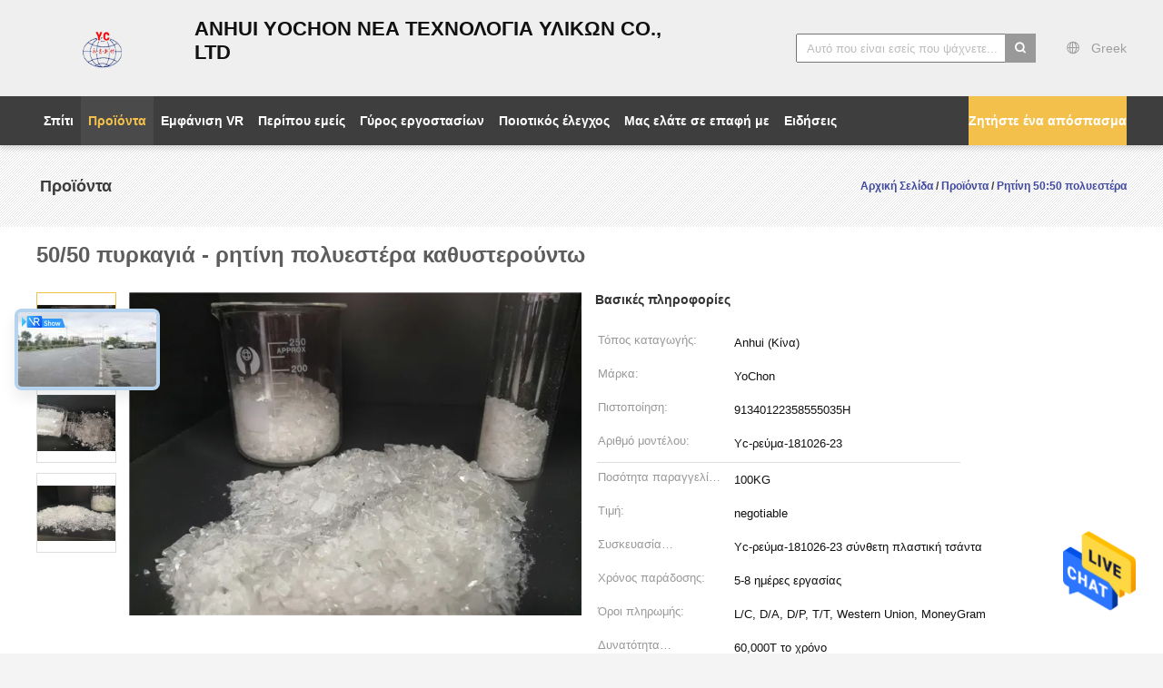

--- FILE ---
content_type: text/html
request_url: https://greek.powdercoating-polyesterresin.com/quality-12977792-50-50-fire-retardant-polyester-resin
body_size: 35992
content:

<!DOCTYPE html>
<html lang="el">
<head>
	<meta charset="utf-8">
	<meta http-equiv="X-UA-Compatible" content="IE=edge">
	<meta name="viewport" content="width=device-width, initial-scale=1">
    <title>50/50 πυρκαγιά - ρητίνη πολυεστέρα καθυστερούντω</title>
    <meta name="keywords" content="50/50 διαφανές επίστρωμα σκονών, Διαφανής αντίσταση θερμότητας ρητίνης πολυεστέρα, 50/50 πυρκαγιά - ρητίνη πολυεστέρα καθυστερούντω, Ρητίνη 50:50 πολυεστέρα" />
    <meta name="description" content="υψηλή ποιότητα 50/50 πυρκαγιά - ρητίνη πολυεστέρα καθυστερούντω από την Κίνα, Η κορυφαία αγορά προϊόντων της Κίνας 50/50 διαφανές επίστρωμα σκονών Προϊόν, με αυστηρό ποιοτικό έλεγχο Διαφανής αντίσταση θερμότητας ρητίνης πολυεστέρα εργοστάσια, 404: Not Found 50/50 πυρκαγιά - ρητίνη πολυεστέρα καθυστερούντω προϊόντα." />
			<link type='text/css' rel='stylesheet' href='/??/images/global.css,/photo/powdercoating-polyesterresin/sitetpl/style/common.css?ver=1628573831' media='all'>
			  <script type='text/javascript' src='/js/jquery.js'></script><meta property="og:title" content="50/50 πυρκαγιά - ρητίνη πολυεστέρα καθυστερούντω" />
<meta property="og:description" content="υψηλή ποιότητα 50/50 πυρκαγιά - ρητίνη πολυεστέρα καθυστερούντω από την Κίνα, Η κορυφαία αγορά προϊόντων της Κίνας 50/50 διαφανές επίστρωμα σκονών Προϊόν, με αυστηρό ποιοτικό έλεγχο Διαφανής αντίσταση θερμότητας ρητίνης πολυεστέρα εργοστάσια, 404: Not Found 50/50 πυρκαγιά - ρητίνη πολυεστέρα καθυστερούντω προϊόντα." />
<meta property="og:type" content="product" />
<meta property="og:availability" content="instock" />
<meta property="og:site_name" content="Anhui Yochon New Materials Co.,Ltd" />
<meta property="og:url" content="https://greek.powdercoating-polyesterresin.com/quality-12977792-50-50-fire-retardant-polyester-resin" />
<meta property="og:image" content="https://greek.powdercoating-polyesterresin.com/photo/ps30634209-50_50_fire_retardant_polyester_resin.jpg" />
<link rel="canonical" href="https://greek.powdercoating-polyesterresin.com/quality-12977792-50-50-fire-retardant-polyester-resin" />
<link rel="alternate" href="https://m.greek.powdercoating-polyesterresin.com/quality-12977792-50-50-fire-retardant-polyester-resin" media="only screen and (max-width: 640px)" />
<style type="text/css">
/*<![CDATA[*/
.consent__cookie {position: fixed;top: 0;left: 0;width: 100%;height: 0%;z-index: 100000;}.consent__cookie_bg {position: fixed;top: 0;left: 0;width: 100%;height: 100%;background: #000;opacity: .6;display: none }.consent__cookie_rel {position: fixed;bottom:0;left: 0;width: 100%;background: #fff;display: -webkit-box;display: -ms-flexbox;display: flex;flex-wrap: wrap;padding: 24px 80px;-webkit-box-sizing: border-box;box-sizing: border-box;-webkit-box-pack: justify;-ms-flex-pack: justify;justify-content: space-between;-webkit-transition: all ease-in-out .3s;transition: all ease-in-out .3s }.consent__close {position: absolute;top: 20px;right: 20px;cursor: pointer }.consent__close svg {fill: #777 }.consent__close:hover svg {fill: #000 }.consent__cookie_box {flex: 1;word-break: break-word;}.consent__warm {color: #777;font-size: 16px;margin-bottom: 12px;line-height: 19px }.consent__title {color: #333;font-size: 20px;font-weight: 600;margin-bottom: 12px;line-height: 23px }.consent__itxt {color: #333;font-size: 14px;margin-bottom: 12px;display: -webkit-box;display: -ms-flexbox;display: flex;-webkit-box-align: center;-ms-flex-align: center;align-items: center }.consent__itxt i {display: -webkit-inline-box;display: -ms-inline-flexbox;display: inline-flex;width: 28px;height: 28px;border-radius: 50%;background: #e0f9e9;margin-right: 8px;-webkit-box-align: center;-ms-flex-align: center;align-items: center;-webkit-box-pack: center;-ms-flex-pack: center;justify-content: center }.consent__itxt svg {fill: #3ca860 }.consent__txt {color: #a6a6a6;font-size: 14px;margin-bottom: 8px;line-height: 17px }.consent__btns {display: -webkit-box;display: -ms-flexbox;display: flex;-webkit-box-orient: vertical;-webkit-box-direction: normal;-ms-flex-direction: column;flex-direction: column;-webkit-box-pack: center;-ms-flex-pack: center;justify-content: center;flex-shrink: 0;}.consent__btn {width: 280px;height: 40px;line-height: 40px;text-align: center;background: #3ca860;color: #fff;border-radius: 4px;margin: 8px 0;-webkit-box-sizing: border-box;box-sizing: border-box;cursor: pointer;font-size:14px}.consent__btn:hover {background: #00823b }.consent__btn.empty {color: #3ca860;border: 1px solid #3ca860;background: #fff }.consent__btn.empty:hover {background: #3ca860;color: #fff }.open .consent__cookie_bg {display: block }.open .consent__cookie_rel {bottom: 0 }@media (max-width: 760px) {.consent__btns {width: 100%;align-items: center;}.consent__cookie_rel {padding: 20px 24px }}.consent__cookie.open {display: block;}.consent__cookie {display: none;}
/*]]>*/
</style>
<script type="text/javascript">
/*<![CDATA[*/
window.isvideotpl = 0;window.detailurl = '';
var isShowGuide=0;showGuideColor=0;var company_type = 26;var webim_domain = '';

var colorUrl = '';
var aisearch = 0;
var selfUrl = '';
window.playerReportUrl='/vod/view_count/report';
var query_string = ["Products","Detail","1"];
var g_tp = '';
var customtplcolor = 99603;
window.predomainsub = "";
/*]]>*/
</script>
</head>
<body>
<img src="/logo.gif" style="display:none" alt="logo"/>
    <div id="floatAd" style="z-index: 110000;position:absolute;right:30px;bottom:60px;height:79px;display: block;">
                                <a href="/webim/webim_tab.html" rel="nofollow" data-uid="64978" onclick= 'setwebimCookie(64978,12977792,26);' target="_blank">
            <img style="width: 80px;cursor: pointer;" alt='Να στείλετε μήνυμα' src="/images/floatimage_chat.gif"/>
        </a>
                                </div>
<a style="display: none!important;" title="Anhui Yochon New Materials Co.,Ltd" class="float-inquiry" href="/contactnow.html" onclick='setinquiryCookie("{\"showproduct\":1,\"pid\":\"12977792\",\"name\":\"50\\/50 \\u03c0\\u03c5\\u03c1\\u03ba\\u03b1\\u03b3\\u03b9\\u03ac - \\u03c1\\u03b7\\u03c4\\u03af\\u03bd\\u03b7 \\u03c0\\u03bf\\u03bb\\u03c5\\u03b5\\u03c3\\u03c4\\u03ad\\u03c1\\u03b1 \\u03ba\\u03b1\\u03b8\\u03c5\\u03c3\\u03c4\\u03b5\\u03c1\\u03bf\\u03cd\\u03bd\\u03c4\\u03c9\",\"source_url\":\"\\/quality-12977792-50-50-fire-retardant-polyester-resin\",\"picurl\":\"\\/photo\\/pd30634209-50_50_fire_retardant_polyester_resin.jpg\",\"propertyDetail\":[[\"\\u03a7\\u03c1\\u03ce\\u03bc\\u03b1\",\"\\u03b4\\u03b9\\u03b1\\u03c6\\u03b1\\u03bd\\u03ae\\u03c2\"],[\"\\u03c0\\u03c1\\u03bf\\u03b4\\u03b9\\u03b1\\u03b3\\u03c1\\u03b1\\u03c6\\u03ae\",\"\\u039d. W. 25kg\\/bag, 1000kg\\/pallet\"],[\"\\u0395\\u03bc\\u03c0\\u03bf\\u03c1\\u03b9\\u03ba\\u03cc \\u03c3\\u03b7\\u03bc\\u03ac\\u03b4\\u03b9\",\"YC\"],[\"\\u03a5\\u03bb\\u03b9\\u03ba\\u03cc\",\"\\u03a4\\u03bf Epoxy Is The Harder\"]],\"company_name\":null,\"picurl_c\":\"\\/photo\\/pc30634209-50_50_fire_retardant_polyester_resin.jpg\",\"price\":\"negotiable\",\"username\":\"Yochon\",\"viewTime\":\"\\u03a4\\u03b5\\u03bb\\u03b5\\u03c5\\u03c4\\u03b1\\u03af\\u03b1 \\u0395\\u03af\\u03c3\\u03bf\\u03b4\\u03bf\\u03c2 : 1 \\u03ce\\u03c1\\u03b5\\u03c2 17 minuts \\u03c0\\u03c1\\u03b9\\u03bd\",\"subject\":\"\\u03a0\\u03b1\\u03c1\\u03b1\\u03ba\\u03b1\\u03bb\\u03bf\\u03cd\\u03bc\\u03b5 \\u03bd\\u03b1 \\u03bc\\u03b1\\u03c2 \\u03c0\\u03c1\\u03bf\\u03c3\\u03c6\\u03bf\\u03c1\\u03ac \\u03c3\\u03b1\\u03c2 50\\/50 \\u03c0\\u03c5\\u03c1\\u03ba\\u03b1\\u03b3\\u03b9\\u03ac - \\u03c1\\u03b7\\u03c4\\u03af\\u03bd\\u03b7 \\u03c0\\u03bf\\u03bb\\u03c5\\u03b5\\u03c3\\u03c4\\u03ad\\u03c1\\u03b1 \\u03ba\\u03b1\\u03b8\\u03c5\\u03c3\\u03c4\\u03b5\\u03c1\\u03bf\\u03cd\\u03bd\\u03c4\\u03c9\",\"countrycode\":\"\"}");'></a>
<script>
var originProductInfo = '';
var originProductInfo = {"showproduct":1,"pid":"12977792","name":"50\/50 \u03c0\u03c5\u03c1\u03ba\u03b1\u03b3\u03b9\u03ac - \u03c1\u03b7\u03c4\u03af\u03bd\u03b7 \u03c0\u03bf\u03bb\u03c5\u03b5\u03c3\u03c4\u03ad\u03c1\u03b1 \u03ba\u03b1\u03b8\u03c5\u03c3\u03c4\u03b5\u03c1\u03bf\u03cd\u03bd\u03c4\u03c9","source_url":"\/quality-12977792-50-50-fire-retardant-polyester-resin","picurl":"\/photo\/pd30634209-50_50_fire_retardant_polyester_resin.jpg","propertyDetail":[["\u03a7\u03c1\u03ce\u03bc\u03b1","\u03b4\u03b9\u03b1\u03c6\u03b1\u03bd\u03ae\u03c2"],["\u03c0\u03c1\u03bf\u03b4\u03b9\u03b1\u03b3\u03c1\u03b1\u03c6\u03ae","\u039d. W. 25kg\/bag, 1000kg\/pallet"],["\u0395\u03bc\u03c0\u03bf\u03c1\u03b9\u03ba\u03cc \u03c3\u03b7\u03bc\u03ac\u03b4\u03b9","YC"],["\u03a5\u03bb\u03b9\u03ba\u03cc","\u03a4\u03bf Epoxy Is The Harder"]],"company_name":null,"picurl_c":"\/photo\/pc30634209-50_50_fire_retardant_polyester_resin.jpg","price":"negotiable","username":"Yochon","viewTime":"\u03a4\u03b5\u03bb\u03b5\u03c5\u03c4\u03b1\u03af\u03b1 \u0395\u03af\u03c3\u03bf\u03b4\u03bf\u03c2 : 6 \u03ce\u03c1\u03b5\u03c2 17 minuts \u03c0\u03c1\u03b9\u03bd","subject":"\u03a0\u03b1\u03c1\u03b1\u03ba\u03b1\u03bb\u03ce \u03bc\u03bf\u03c5 \u03c3\u03c4\u03b5\u03af\u03bb\u03b5\u03c4\u03b5 \u03c0\u03b5\u03c1\u03b9\u03c3\u03c3\u03cc\u03c4\u03b5\u03c1\u03b5\u03c2 \u03c0\u03bb\u03b7\u03c1\u03bf\u03c6\u03bf\u03c1\u03af\u03b5\u03c2 \u03b3\u03b9\u03b1 50\/50 \u03c0\u03c5\u03c1\u03ba\u03b1\u03b3\u03b9\u03ac - \u03c1\u03b7\u03c4\u03af\u03bd\u03b7 \u03c0\u03bf\u03bb\u03c5\u03b5\u03c3\u03c4\u03ad\u03c1\u03b1 \u03ba\u03b1\u03b8\u03c5\u03c3\u03c4\u03b5\u03c1\u03bf\u03cd\u03bd\u03c4\u03c9 \u03c3\u03b1\u03c2","countrycode":""};
var save_url = "/contactsave.html";
var update_url = "/updateinquiry.html";
var productInfo = {};
var defaulProductInfo = {};
var myDate = new Date();
var curDate = myDate.getFullYear()+'-'+(parseInt(myDate.getMonth())+1)+'-'+myDate.getDate();
var message = '';
var default_pop = 1;
var leaveMessageDialog = document.getElementsByClassName('leave-message-dialog')[0]; // 获取弹层
var _$$ = function (dom) {
    return document.querySelectorAll(dom);
};
resInfo = originProductInfo;
resInfo['name'] = resInfo['name'] || '';
defaulProductInfo.pid = resInfo['pid'];
defaulProductInfo.productName = resInfo['name'] ?? '';
defaulProductInfo.productInfo = resInfo['propertyDetail'];
defaulProductInfo.productImg = resInfo['picurl_c'];
defaulProductInfo.subject = resInfo['subject'] ?? '';
defaulProductInfo.productImgAlt = resInfo['name'] ?? '';
var inquirypopup_tmp = 1;
var message = 'Αγαπητός,'+'\r\n'+"Ik ben geïnteresseerd"+' '+trim(resInfo['name'])+", θα μπορούσατε να μου στείλετε περισσότερες λεπτομέρειες όπως τύπος, μέγεθος, MOQ, υλικό κ.λπ."+'\r\n'+"Ευχαριστώ!"+'\r\n'+"Wachten op je antwoord.";
var message_1 = 'Αγαπητός,'+'\r\n'+"Ik ben geïnteresseerd"+' '+trim(resInfo['name'])+", θα μπορούσατε να μου στείλετε περισσότερες λεπτομέρειες όπως τύπος, μέγεθος, MOQ, υλικό κ.λπ."+'\r\n'+"Ευχαριστώ!"+'\r\n'+"Wachten op je antwoord.";
var message_2 = 'Γεια,'+'\r\n'+"Ψάχνω για"+' '+trim(resInfo['name'])+", στείλτε μου την τιμή, τις προδιαγραφές και την εικόνα."+'\r\n'+"Η γρήγορη απάντησή σας θα εκτιμηθεί ιδιαίτερα."+'\r\n'+"Μη διστάσετε να επικοινωνήσετε μαζί μου για περισσότερες πληροφορίες."+'\r\n'+"Ευχαριστώ πολύ.";
var message_3 = 'Γεια,'+'\r\n'+trim(resInfo['name'])+' '+"ανταποκρίνεται στις προσδοκίες μου."+'\r\n'+"Δώστε μου την καλύτερη τιμή και μερικές άλλες πληροφορίες για το προϊόν."+'\r\n'+"Μη διστάσετε να επικοινωνήσετε μαζί μου μέσω του ταχυδρομείου μου."+'\r\n'+"Ευχαριστώ πολύ.";

var message_4 = 'Αγαπητός,'+'\r\n'+"Ποια είναι η τιμή FOB στο δικό σας"+' '+trim(resInfo['name'])+'?'+'\r\n'+"Ποιο είναι το πλησιέστερο όνομα θύρας;"+'\r\n'+"Απαντήστε μου το συντομότερο δυνατό, θα ήταν καλύτερα να μοιραστείτε περισσότερες πληροφορίες."+'\r\n'+"Χαιρετισμοί!";
var message_5 = 'Γεια σου,'+'\r\n'+"Με ενδιαφέρει πολύ"+' '+trim(resInfo['name'])+'.'+'\r\n'+"Παρακαλώ στείλτε μου τα στοιχεία του προϊόντος σας."+'\r\n'+"Ανυπομονώ για τη γρήγορη απάντησή σας."+'\r\n'+"Μη διστάσετε να επικοινωνήσετε μαζί μου μέσω ταχυδρομείου."+'\r\n'+"Χαιρετισμοί!";

var message_6 = 'Αγαπητός,'+'\r\n'+"Δώστε μας πληροφορίες για το δικό σας"+' '+trim(resInfo['name'])+", όπως τύπος, μέγεθος, υλικό και φυσικά η καλύτερη τιμή."+'\r\n'+"Ανυπομονώ για τη γρήγορη απάντησή σας."+'\r\n'+"Σας ευχαριστούμε!";
var message_7 = 'Αγαπητός,'+'\r\n'+"Μπορείτε να προμηθευτείτε"+' '+trim(resInfo['name'])+" για εμάς?"+'\r\n'+"Πρώτα θέλουμε τιμοκατάλογο και μερικές λεπτομέρειες προϊόντος."+'\r\n'+"Ελπίζω να λάβω απάντηση το συντομότερο δυνατόν και προσβλέπω στη συνεργασία."+'\r\n'+"Ευχαριστώ πολύ.";
var message_8 = 'γεια,'+'\r\n'+"Ψάχνω για"+' '+trim(resInfo['name'])+", παρακαλώ δώστε μου πιο λεπτομερείς πληροφορίες για το προϊόν."+'\r\n'+"Ανυπομονώ για την απάντησή σου."+'\r\n'+"Σας ευχαριστούμε!";
var message_9 = 'Γεια,'+'\r\n'+"Τα δικα σου"+' '+trim(resInfo['name'])+" πληροί τις απαιτήσεις μου πολύ καλά."+'\r\n'+"Παρακαλώ στείλτε μου την τιμή, τις προδιαγραφές και παρόμοιο μοντέλο θα είναι εντάξει."+'\r\n'+"Μη διστάσετε να συνομιλήσετε μαζί μου."+'\r\n'+"Ευχαριστώ!";
var message_10 = 'Αγαπητός,'+'\r\n'+"Θέλω να μάθω περισσότερα για τις λεπτομέρειες και την αναφορά"+' '+trim(resInfo['name'])+'.'+'\r\n'+"Μη διστάσετε να επικοινωνήσετε μαζί μου."+'\r\n'+"Χαιρετισμοί!";

var r = getRandom(1,10);

defaulProductInfo.message = eval("message_"+r);
    defaulProductInfo.message = eval("message_"+r);
        var mytAjax = {

    post: function(url, data, fn) {
        var xhr = new XMLHttpRequest();
        xhr.open("POST", url, true);
        xhr.setRequestHeader("Content-Type", "application/x-www-form-urlencoded;charset=UTF-8");
        xhr.setRequestHeader("X-Requested-With", "XMLHttpRequest");
        xhr.setRequestHeader('Content-Type','text/plain;charset=UTF-8');
        xhr.onreadystatechange = function() {
            if(xhr.readyState == 4 && (xhr.status == 200 || xhr.status == 304)) {
                fn.call(this, xhr.responseText);
            }
        };
        xhr.send(data);
    },

    postform: function(url, data, fn) {
        var xhr = new XMLHttpRequest();
        xhr.open("POST", url, true);
        xhr.setRequestHeader("X-Requested-With", "XMLHttpRequest");
        xhr.onreadystatechange = function() {
            if(xhr.readyState == 4 && (xhr.status == 200 || xhr.status == 304)) {
                fn.call(this, xhr.responseText);
            }
        };
        xhr.send(data);
    }
};
/*window.onload = function(){
    leaveMessageDialog = document.getElementsByClassName('leave-message-dialog')[0];
    if (window.localStorage.recordDialogStatus=='undefined' || (window.localStorage.recordDialogStatus!='undefined' && window.localStorage.recordDialogStatus != curDate)) {
        setTimeout(function(){
            if(parseInt(inquirypopup_tmp%10) == 1){
                creatDialog(defaulProductInfo, 1);
            }
        }, 6000);
    }
};*/
function trim(str)
{
    str = str.replace(/(^\s*)/g,"");
    return str.replace(/(\s*$)/g,"");
};
function getRandom(m,n){
    var num = Math.floor(Math.random()*(m - n) + n);
    return num;
};
function strBtn(param) {

    var starattextarea = document.getElementById("textareamessage").value.length;
    var email = document.getElementById("startEmail").value;

    var default_tip = document.querySelectorAll(".watermark_container").length;
    if (20 < starattextarea && starattextarea < 3000) {
        if(default_tip>0){
            document.getElementById("textareamessage1").parentNode.parentNode.nextElementSibling.style.display = "none";
        }else{
            document.getElementById("textareamessage1").parentNode.nextElementSibling.style.display = "none";
        }

    } else {
        if(default_tip>0){
            document.getElementById("textareamessage1").parentNode.parentNode.nextElementSibling.style.display = "block";
        }else{
            document.getElementById("textareamessage1").parentNode.nextElementSibling.style.display = "block";
        }

        return;
    }

    // var re = /^([a-zA-Z0-9_-])+@([a-zA-Z0-9_-])+\.([a-zA-Z0-9_-])+/i;/*邮箱不区分大小写*/
    var re = /^[a-zA-Z0-9][\w-]*(\.?[\w-]+)*@[a-zA-Z0-9-]+(\.[a-zA-Z0-9]+)+$/i;
    if (!re.test(email)) {
        document.getElementById("startEmail").nextElementSibling.style.display = "block";
        return;
    } else {
        document.getElementById("startEmail").nextElementSibling.style.display = "none";
    }

    var subject = document.getElementById("pop_subject").value;
    var pid = document.getElementById("pop_pid").value;
    var message = document.getElementById("textareamessage").value;
    var sender_email = document.getElementById("startEmail").value;
    var tel = '';
    if (document.getElementById("tel0") != undefined && document.getElementById("tel0") != '')
        tel = document.getElementById("tel0").value;
    var form_serialize = '&tel='+tel;

    form_serialize = form_serialize.replace(/\+/g, "%2B");
    mytAjax.post(save_url,"pid="+pid+"&subject="+subject+"&email="+sender_email+"&message="+(message)+form_serialize,function(res){
        var mes = JSON.parse(res);
        if(mes.status == 200){
            var iid = mes.iid;
            document.getElementById("pop_iid").value = iid;
            document.getElementById("pop_uuid").value = mes.uuid;

            if(typeof gtag_report_conversion === "function"){
                gtag_report_conversion();//执行统计js代码
            }
            if(typeof fbq === "function"){
                fbq('track','Purchase');//执行统计js代码
            }
        }
    });
    for (var index = 0; index < document.querySelectorAll(".dialog-content-pql").length; index++) {
        document.querySelectorAll(".dialog-content-pql")[index].style.display = "none";
    };
    $('#idphonepql').val(tel);
    document.getElementById("dialog-content-pql-id").style.display = "block";
    ;
};
function twoBtnOk(param) {

    var selectgender = document.getElementById("Mr").innerHTML;
    var iid = document.getElementById("pop_iid").value;
    var sendername = document.getElementById("idnamepql").value;
    var senderphone = document.getElementById("idphonepql").value;
    var sendercname = document.getElementById("idcompanypql").value;
    var uuid = document.getElementById("pop_uuid").value;
    var gender = 2;
    if(selectgender == 'Mr.') gender = 0;
    if(selectgender == 'Mrs.') gender = 1;
    var pid = document.getElementById("pop_pid").value;
    var form_serialize = '';

        form_serialize = form_serialize.replace(/\+/g, "%2B");

    mytAjax.post(update_url,"iid="+iid+"&gender="+gender+"&uuid="+uuid+"&name="+(sendername)+"&tel="+(senderphone)+"&company="+(sendercname)+form_serialize,function(res){});

    for (var index = 0; index < document.querySelectorAll(".dialog-content-pql").length; index++) {
        document.querySelectorAll(".dialog-content-pql")[index].style.display = "none";
    };
    document.getElementById("dialog-content-pql-ok").style.display = "block";

};
function toCheckMust(name) {
    $('#'+name+'error').hide();
}
function handClidk(param) {
    var starattextarea = document.getElementById("textareamessage1").value.length;
    var email = document.getElementById("startEmail1").value;
    var default_tip = document.querySelectorAll(".watermark_container").length;
    if (20 < starattextarea && starattextarea < 3000) {
        if(default_tip>0){
            document.getElementById("textareamessage1").parentNode.parentNode.nextElementSibling.style.display = "none";
        }else{
            document.getElementById("textareamessage1").parentNode.nextElementSibling.style.display = "none";
        }

    } else {
        if(default_tip>0){
            document.getElementById("textareamessage1").parentNode.parentNode.nextElementSibling.style.display = "block";
        }else{
            document.getElementById("textareamessage1").parentNode.nextElementSibling.style.display = "block";
        }

        return;
    }

    // var re = /^([a-zA-Z0-9_-])+@([a-zA-Z0-9_-])+\.([a-zA-Z0-9_-])+/i;
    var re = /^[a-zA-Z0-9][\w-]*(\.?[\w-]+)*@[a-zA-Z0-9-]+(\.[a-zA-Z0-9]+)+$/i;
    if (!re.test(email)) {
        document.getElementById("startEmail1").nextElementSibling.style.display = "block";
        return;
    } else {
        document.getElementById("startEmail1").nextElementSibling.style.display = "none";
    }

    var subject = document.getElementById("pop_subject").value;
    var pid = document.getElementById("pop_pid").value;
    var message = document.getElementById("textareamessage1").value;
    var sender_email = document.getElementById("startEmail1").value;
    var form_serialize = tel = '';
    if (document.getElementById("tel1") != undefined && document.getElementById("tel1") != '')
        tel = document.getElementById("tel1").value;
        mytAjax.post(save_url,"email="+sender_email+"&tel="+tel+"&pid="+pid+"&message="+message+"&subject="+subject+form_serialize,function(res){

        var mes = JSON.parse(res);
        if(mes.status == 200){
            var iid = mes.iid;
            document.getElementById("pop_iid").value = iid;
            document.getElementById("pop_uuid").value = mes.uuid;
            if(typeof gtag_report_conversion === "function"){
                gtag_report_conversion();//执行统计js代码
            }
        }

    });
    for (var index = 0; index < document.querySelectorAll(".dialog-content-pql").length; index++) {
        document.querySelectorAll(".dialog-content-pql")[index].style.display = "none";
    };
    $('#idphonepql').val(tel);
    document.getElementById("dialog-content-pql-id").style.display = "block";

};
window.addEventListener('load', function () {
    $('.checkbox-wrap label').each(function(){
        if($(this).find('input').prop('checked')){
            $(this).addClass('on')
        }else {
            $(this).removeClass('on')
        }
    })
    $(document).on('click', '.checkbox-wrap label' , function(ev){
        if (ev.target.tagName.toUpperCase() != 'INPUT') {
            $(this).toggleClass('on')
        }
    })
})

function hand_video(pdata) {
    data = JSON.parse(pdata);
    productInfo.productName = data.productName;
    productInfo.productInfo = data.productInfo;
    productInfo.productImg = data.productImg;
    productInfo.subject = data.subject;

    var message = 'Αγαπητός,'+'\r\n'+"Ik ben geïnteresseerd"+' '+trim(data.productName)+", θα μπορούσατε να μου στείλετε περισσότερες λεπτομέρειες όπως τύπος, μέγεθος, ποσότητα, υλικό κ.λπ."+'\r\n'+"Ευχαριστώ!"+'\r\n'+"Wachten op je antwoord.";

    var message = 'Αγαπητός,'+'\r\n'+"Ik ben geïnteresseerd"+' '+trim(data.productName)+", θα μπορούσατε να μου στείλετε περισσότερες λεπτομέρειες όπως τύπος, μέγεθος, MOQ, υλικό κ.λπ."+'\r\n'+"Ευχαριστώ!"+'\r\n'+"Wachten op je antwoord.";
    var message_1 = 'Αγαπητός,'+'\r\n'+"Ik ben geïnteresseerd"+' '+trim(data.productName)+", θα μπορούσατε να μου στείλετε περισσότερες λεπτομέρειες όπως τύπος, μέγεθος, MOQ, υλικό κ.λπ."+'\r\n'+"Ευχαριστώ!"+'\r\n'+"Wachten op je antwoord.";
    var message_2 = 'Γεια,'+'\r\n'+"Ψάχνω για"+' '+trim(data.productName)+", στείλτε μου την τιμή, τις προδιαγραφές και την εικόνα."+'\r\n'+"Η γρήγορη απάντησή σας θα εκτιμηθεί ιδιαίτερα."+'\r\n'+"Μη διστάσετε να επικοινωνήσετε μαζί μου για περισσότερες πληροφορίες."+'\r\n'+"Ευχαριστώ πολύ.";
    var message_3 = 'Γεια,'+'\r\n'+trim(data.productName)+' '+"ανταποκρίνεται στις προσδοκίες μου."+'\r\n'+"Δώστε μου την καλύτερη τιμή και μερικές άλλες πληροφορίες για το προϊόν."+'\r\n'+"Μη διστάσετε να επικοινωνήσετε μαζί μου μέσω του ταχυδρομείου μου."+'\r\n'+"Ευχαριστώ πολύ.";

    var message_4 = 'Αγαπητός,'+'\r\n'+"Ποια είναι η τιμή FOB στο δικό σας"+' '+trim(data.productName)+'?'+'\r\n'+"Ποιο είναι το πλησιέστερο όνομα θύρας;"+'\r\n'+"Απαντήστε μου το συντομότερο δυνατό, θα ήταν καλύτερα να μοιραστείτε περισσότερες πληροφορίες."+'\r\n'+"Χαιρετισμοί!";
    var message_5 = 'Γεια σου,'+'\r\n'+"Με ενδιαφέρει πολύ"+' '+trim(data.productName)+'.'+'\r\n'+"Παρακαλώ στείλτε μου τα στοιχεία του προϊόντος σας."+'\r\n'+"Ανυπομονώ για τη γρήγορη απάντησή σας."+'\r\n'+"Μη διστάσετε να επικοινωνήσετε μαζί μου μέσω ταχυδρομείου."+'\r\n'+"Χαιρετισμοί!";

    var message_6 = 'Αγαπητός,'+'\r\n'+"Δώστε μας πληροφορίες για το δικό σας"+' '+trim(data.productName)+", όπως τύπος, μέγεθος, υλικό και φυσικά η καλύτερη τιμή."+'\r\n'+"Ανυπομονώ για τη γρήγορη απάντησή σας."+'\r\n'+"Σας ευχαριστούμε!";
    var message_7 = 'Αγαπητός,'+'\r\n'+"Μπορείτε να προμηθευτείτε"+' '+trim(data.productName)+" για εμάς?"+'\r\n'+"Πρώτα θέλουμε τιμοκατάλογο και μερικές λεπτομέρειες προϊόντος."+'\r\n'+"Ελπίζω να λάβω απάντηση το συντομότερο δυνατόν και προσβλέπω στη συνεργασία."+'\r\n'+"Ευχαριστώ πολύ.";
    var message_8 = 'γεια,'+'\r\n'+"Ψάχνω για"+' '+trim(data.productName)+", παρακαλώ δώστε μου πιο λεπτομερείς πληροφορίες για το προϊόν."+'\r\n'+"Ανυπομονώ για την απάντησή σου."+'\r\n'+"Σας ευχαριστούμε!";
    var message_9 = 'Γεια,'+'\r\n'+"Τα δικα σου"+' '+trim(data.productName)+" πληροί τις απαιτήσεις μου πολύ καλά."+'\r\n'+"Παρακαλώ στείλτε μου την τιμή, τις προδιαγραφές και παρόμοιο μοντέλο θα είναι εντάξει."+'\r\n'+"Μη διστάσετε να συνομιλήσετε μαζί μου."+'\r\n'+"Ευχαριστώ!";
    var message_10 = 'Αγαπητός,'+'\r\n'+"Θέλω να μάθω περισσότερα για τις λεπτομέρειες και την αναφορά"+' '+trim(data.productName)+'.'+'\r\n'+"Μη διστάσετε να επικοινωνήσετε μαζί μου."+'\r\n'+"Χαιρετισμοί!";

    var r = getRandom(1,10);

    productInfo.message = eval("message_"+r);
            if(parseInt(inquirypopup_tmp/10) == 1){
        productInfo.message = "";
    }
    productInfo.pid = data.pid;
    creatDialog(productInfo, 2);
};

function handDialog(pdata) {
    data = JSON.parse(pdata);
    productInfo.productName = data.productName;
    productInfo.productInfo = data.productInfo;
    productInfo.productImg = data.productImg;
    productInfo.subject = data.subject;

    var message = 'Αγαπητός,'+'\r\n'+"Ik ben geïnteresseerd"+' '+trim(data.productName)+", θα μπορούσατε να μου στείλετε περισσότερες λεπτομέρειες όπως τύπος, μέγεθος, ποσότητα, υλικό κ.λπ."+'\r\n'+"Ευχαριστώ!"+'\r\n'+"Wachten op je antwoord.";

    var message = 'Αγαπητός,'+'\r\n'+"Ik ben geïnteresseerd"+' '+trim(data.productName)+", θα μπορούσατε να μου στείλετε περισσότερες λεπτομέρειες όπως τύπος, μέγεθος, MOQ, υλικό κ.λπ."+'\r\n'+"Ευχαριστώ!"+'\r\n'+"Wachten op je antwoord.";
    var message_1 = 'Αγαπητός,'+'\r\n'+"Ik ben geïnteresseerd"+' '+trim(data.productName)+", θα μπορούσατε να μου στείλετε περισσότερες λεπτομέρειες όπως τύπος, μέγεθος, MOQ, υλικό κ.λπ."+'\r\n'+"Ευχαριστώ!"+'\r\n'+"Wachten op je antwoord.";
    var message_2 = 'Γεια,'+'\r\n'+"Ψάχνω για"+' '+trim(data.productName)+", στείλτε μου την τιμή, τις προδιαγραφές και την εικόνα."+'\r\n'+"Η γρήγορη απάντησή σας θα εκτιμηθεί ιδιαίτερα."+'\r\n'+"Μη διστάσετε να επικοινωνήσετε μαζί μου για περισσότερες πληροφορίες."+'\r\n'+"Ευχαριστώ πολύ.";
    var message_3 = 'Γεια,'+'\r\n'+trim(data.productName)+' '+"ανταποκρίνεται στις προσδοκίες μου."+'\r\n'+"Δώστε μου την καλύτερη τιμή και μερικές άλλες πληροφορίες για το προϊόν."+'\r\n'+"Μη διστάσετε να επικοινωνήσετε μαζί μου μέσω του ταχυδρομείου μου."+'\r\n'+"Ευχαριστώ πολύ.";

    var message_4 = 'Αγαπητός,'+'\r\n'+"Ποια είναι η τιμή FOB στο δικό σας"+' '+trim(data.productName)+'?'+'\r\n'+"Ποιο είναι το πλησιέστερο όνομα θύρας;"+'\r\n'+"Απαντήστε μου το συντομότερο δυνατό, θα ήταν καλύτερα να μοιραστείτε περισσότερες πληροφορίες."+'\r\n'+"Χαιρετισμοί!";
    var message_5 = 'Γεια σου,'+'\r\n'+"Με ενδιαφέρει πολύ"+' '+trim(data.productName)+'.'+'\r\n'+"Παρακαλώ στείλτε μου τα στοιχεία του προϊόντος σας."+'\r\n'+"Ανυπομονώ για τη γρήγορη απάντησή σας."+'\r\n'+"Μη διστάσετε να επικοινωνήσετε μαζί μου μέσω ταχυδρομείου."+'\r\n'+"Χαιρετισμοί!";

    var message_6 = 'Αγαπητός,'+'\r\n'+"Δώστε μας πληροφορίες για το δικό σας"+' '+trim(data.productName)+", όπως τύπος, μέγεθος, υλικό και φυσικά η καλύτερη τιμή."+'\r\n'+"Ανυπομονώ για τη γρήγορη απάντησή σας."+'\r\n'+"Σας ευχαριστούμε!";
    var message_7 = 'Αγαπητός,'+'\r\n'+"Μπορείτε να προμηθευτείτε"+' '+trim(data.productName)+" για εμάς?"+'\r\n'+"Πρώτα θέλουμε τιμοκατάλογο και μερικές λεπτομέρειες προϊόντος."+'\r\n'+"Ελπίζω να λάβω απάντηση το συντομότερο δυνατόν και προσβλέπω στη συνεργασία."+'\r\n'+"Ευχαριστώ πολύ.";
    var message_8 = 'γεια,'+'\r\n'+"Ψάχνω για"+' '+trim(data.productName)+", παρακαλώ δώστε μου πιο λεπτομερείς πληροφορίες για το προϊόν."+'\r\n'+"Ανυπομονώ για την απάντησή σου."+'\r\n'+"Σας ευχαριστούμε!";
    var message_9 = 'Γεια,'+'\r\n'+"Τα δικα σου"+' '+trim(data.productName)+" πληροί τις απαιτήσεις μου πολύ καλά."+'\r\n'+"Παρακαλώ στείλτε μου την τιμή, τις προδιαγραφές και παρόμοιο μοντέλο θα είναι εντάξει."+'\r\n'+"Μη διστάσετε να συνομιλήσετε μαζί μου."+'\r\n'+"Ευχαριστώ!";
    var message_10 = 'Αγαπητός,'+'\r\n'+"Θέλω να μάθω περισσότερα για τις λεπτομέρειες και την αναφορά"+' '+trim(data.productName)+'.'+'\r\n'+"Μη διστάσετε να επικοινωνήσετε μαζί μου."+'\r\n'+"Χαιρετισμοί!";

    var r = getRandom(1,10);
    productInfo.message = eval("message_"+r);
            if(parseInt(inquirypopup_tmp/10) == 1){
        productInfo.message = "";
    }
    productInfo.pid = data.pid;
    creatDialog(productInfo, 2);
};

function closepql(param) {

    leaveMessageDialog.style.display = 'none';
};

function closepql2(param) {

    for (var index = 0; index < document.querySelectorAll(".dialog-content-pql").length; index++) {
        document.querySelectorAll(".dialog-content-pql")[index].style.display = "none";
    };
    document.getElementById("dialog-content-pql-ok").style.display = "block";
};

function decodeHtmlEntities(str) {
    var tempElement = document.createElement('div');
    tempElement.innerHTML = str;
    return tempElement.textContent || tempElement.innerText || '';
}

function initProduct(productInfo,type){

    productInfo.productName = decodeHtmlEntities(productInfo.productName);
    productInfo.message = decodeHtmlEntities(productInfo.message);

    leaveMessageDialog = document.getElementsByClassName('leave-message-dialog')[0];
    leaveMessageDialog.style.display = "block";
    if(type == 3){
        var popinquiryemail = document.getElementById("popinquiryemail").value;
        _$$("#startEmail1")[0].value = popinquiryemail;
    }else{
        _$$("#startEmail1")[0].value = "";
    }
    _$$("#startEmail")[0].value = "";
    _$$("#idnamepql")[0].value = "";
    _$$("#idphonepql")[0].value = "";
    _$$("#idcompanypql")[0].value = "";

    _$$("#pop_pid")[0].value = productInfo.pid;
    _$$("#pop_subject")[0].value = productInfo.subject;
    
    if(parseInt(inquirypopup_tmp/10) == 1){
        productInfo.message = "";
    }

    _$$("#textareamessage1")[0].value = productInfo.message;
    _$$("#textareamessage")[0].value = productInfo.message;

    _$$("#dialog-content-pql-id .titlep")[0].innerHTML = productInfo.productName;
    _$$("#dialog-content-pql-id img")[0].setAttribute("src", productInfo.productImg);
    _$$("#dialog-content-pql-id img")[0].setAttribute("alt", productInfo.productImgAlt);

    _$$("#dialog-content-pql-id-hand img")[0].setAttribute("src", productInfo.productImg);
    _$$("#dialog-content-pql-id-hand img")[0].setAttribute("alt", productInfo.productImgAlt);
    _$$("#dialog-content-pql-id-hand .titlep")[0].innerHTML = productInfo.productName;

    if (productInfo.productInfo.length > 0) {
        var ul2, ul;
        ul = document.createElement("ul");
        for (var index = 0; index < productInfo.productInfo.length; index++) {
            var el = productInfo.productInfo[index];
            var li = document.createElement("li");
            var span1 = document.createElement("span");
            span1.innerHTML = el[0] + ":";
            var span2 = document.createElement("span");
            span2.innerHTML = el[1];
            li.appendChild(span1);
            li.appendChild(span2);
            ul.appendChild(li);

        }
        ul2 = ul.cloneNode(true);
        if (type === 1) {
            _$$("#dialog-content-pql-id .left")[0].replaceChild(ul, _$$("#dialog-content-pql-id .left ul")[0]);
        } else {
            _$$("#dialog-content-pql-id-hand .left")[0].replaceChild(ul2, _$$("#dialog-content-pql-id-hand .left ul")[0]);
            _$$("#dialog-content-pql-id .left")[0].replaceChild(ul, _$$("#dialog-content-pql-id .left ul")[0]);
        }
    };
    for (var index = 0; index < _$$("#dialog-content-pql-id .right ul li").length; index++) {
        _$$("#dialog-content-pql-id .right ul li")[index].addEventListener("click", function (params) {
            _$$("#dialog-content-pql-id .right #Mr")[0].innerHTML = this.innerHTML
        }, false)

    };

};
function closeInquiryCreateDialog() {
    document.getElementById("xuanpan_dialog_box_pql").style.display = "none";
};
function showInquiryCreateDialog() {
    document.getElementById("xuanpan_dialog_box_pql").style.display = "block";
};
function submitPopInquiry(){
    var message = document.getElementById("inquiry_message").value;
    var email = document.getElementById("inquiry_email").value;
    var subject = defaulProductInfo.subject;
    var pid = defaulProductInfo.pid;
    if (email === undefined) {
        showInquiryCreateDialog();
        document.getElementById("inquiry_email").style.border = "1px solid red";
        return false;
    };
    if (message === undefined) {
        showInquiryCreateDialog();
        document.getElementById("inquiry_message").style.border = "1px solid red";
        return false;
    };
    if (email.search(/^\w+((-\w+)|(\.\w+))*\@[A-Za-z0-9]+((\.|-)[A-Za-z0-9]+)*\.[A-Za-z0-9]+$/) == -1) {
        document.getElementById("inquiry_email").style.border= "1px solid red";
        showInquiryCreateDialog();
        return false;
    } else {
        document.getElementById("inquiry_email").style.border= "";
    };
    if (message.length < 20 || message.length >3000) {
        showInquiryCreateDialog();
        document.getElementById("inquiry_message").style.border = "1px solid red";
        return false;
    } else {
        document.getElementById("inquiry_message").style.border = "";
    };
    var tel = '';
    if (document.getElementById("tel") != undefined && document.getElementById("tel") != '')
        tel = document.getElementById("tel").value;

    mytAjax.post(save_url,"pid="+pid+"&subject="+subject+"&email="+email+"&message="+(message)+'&tel='+tel,function(res){
        var mes = JSON.parse(res);
        if(mes.status == 200){
            var iid = mes.iid;
            document.getElementById("pop_iid").value = iid;
            document.getElementById("pop_uuid").value = mes.uuid;

        }
    });
    initProduct(defaulProductInfo);
    for (var index = 0; index < document.querySelectorAll(".dialog-content-pql").length; index++) {
        document.querySelectorAll(".dialog-content-pql")[index].style.display = "none";
    };
    $('#idphonepql').val(tel);
    document.getElementById("dialog-content-pql-id").style.display = "block";

};

//带附件上传
function submitPopInquiryfile(email_id,message_id,check_sort,name_id,phone_id,company_id,attachments){

    if(typeof(check_sort) == 'undefined'){
        check_sort = 0;
    }
    var message = document.getElementById(message_id).value;
    var email = document.getElementById(email_id).value;
    var attachments = document.getElementById(attachments).value;
    if(typeof(name_id) !== 'undefined' && name_id != ""){
        var name  = document.getElementById(name_id).value;
    }
    if(typeof(phone_id) !== 'undefined' && phone_id != ""){
        var phone = document.getElementById(phone_id).value;
    }
    if(typeof(company_id) !== 'undefined' && company_id != ""){
        var company = document.getElementById(company_id).value;
    }
    var subject = defaulProductInfo.subject;
    var pid = defaulProductInfo.pid;

    if(check_sort == 0){
        if (email === undefined) {
            showInquiryCreateDialog();
            document.getElementById(email_id).style.border = "1px solid red";
            return false;
        };
        if (message === undefined) {
            showInquiryCreateDialog();
            document.getElementById(message_id).style.border = "1px solid red";
            return false;
        };

        if (email.search(/^\w+((-\w+)|(\.\w+))*\@[A-Za-z0-9]+((\.|-)[A-Za-z0-9]+)*\.[A-Za-z0-9]+$/) == -1) {
            document.getElementById(email_id).style.border= "1px solid red";
            showInquiryCreateDialog();
            return false;
        } else {
            document.getElementById(email_id).style.border= "";
        };
        if (message.length < 20 || message.length >3000) {
            showInquiryCreateDialog();
            document.getElementById(message_id).style.border = "1px solid red";
            return false;
        } else {
            document.getElementById(message_id).style.border = "";
        };
    }else{

        if (message === undefined) {
            showInquiryCreateDialog();
            document.getElementById(message_id).style.border = "1px solid red";
            return false;
        };

        if (email === undefined) {
            showInquiryCreateDialog();
            document.getElementById(email_id).style.border = "1px solid red";
            return false;
        };

        if (message.length < 20 || message.length >3000) {
            showInquiryCreateDialog();
            document.getElementById(message_id).style.border = "1px solid red";
            return false;
        } else {
            document.getElementById(message_id).style.border = "";
        };

        if (email.search(/^\w+((-\w+)|(\.\w+))*\@[A-Za-z0-9]+((\.|-)[A-Za-z0-9]+)*\.[A-Za-z0-9]+$/) == -1) {
            document.getElementById(email_id).style.border= "1px solid red";
            showInquiryCreateDialog();
            return false;
        } else {
            document.getElementById(email_id).style.border= "";
        };

    };

    mytAjax.post(save_url,"pid="+pid+"&subject="+subject+"&email="+email+"&message="+message+"&company="+company+"&attachments="+attachments,function(res){
        var mes = JSON.parse(res);
        if(mes.status == 200){
            var iid = mes.iid;
            document.getElementById("pop_iid").value = iid;
            document.getElementById("pop_uuid").value = mes.uuid;

            if(typeof gtag_report_conversion === "function"){
                gtag_report_conversion();//执行统计js代码
            }
            if(typeof fbq === "function"){
                fbq('track','Purchase');//执行统计js代码
            }
        }
    });
    initProduct(defaulProductInfo);

    if(name !== undefined && name != ""){
        _$$("#idnamepql")[0].value = name;
    }

    if(phone !== undefined && phone != ""){
        _$$("#idphonepql")[0].value = phone;
    }

    if(company !== undefined && company != ""){
        _$$("#idcompanypql")[0].value = company;
    }

    for (var index = 0; index < document.querySelectorAll(".dialog-content-pql").length; index++) {
        document.querySelectorAll(".dialog-content-pql")[index].style.display = "none";
    };
    document.getElementById("dialog-content-pql-id").style.display = "block";

};
function submitPopInquiryByParam(email_id,message_id,check_sort,name_id,phone_id,company_id){

    if(typeof(check_sort) == 'undefined'){
        check_sort = 0;
    }

    var senderphone = '';
    var message = document.getElementById(message_id).value;
    var email = document.getElementById(email_id).value;
    if(typeof(name_id) !== 'undefined' && name_id != ""){
        var name  = document.getElementById(name_id).value;
    }
    if(typeof(phone_id) !== 'undefined' && phone_id != ""){
        var phone = document.getElementById(phone_id).value;
        senderphone = phone;
    }
    if(typeof(company_id) !== 'undefined' && company_id != ""){
        var company = document.getElementById(company_id).value;
    }
    var subject = defaulProductInfo.subject;
    var pid = defaulProductInfo.pid;

    if(check_sort == 0){
        if (email === undefined) {
            showInquiryCreateDialog();
            document.getElementById(email_id).style.border = "1px solid red";
            return false;
        };
        if (message === undefined) {
            showInquiryCreateDialog();
            document.getElementById(message_id).style.border = "1px solid red";
            return false;
        };

        if (email.search(/^\w+((-\w+)|(\.\w+))*\@[A-Za-z0-9]+((\.|-)[A-Za-z0-9]+)*\.[A-Za-z0-9]+$/) == -1) {
            document.getElementById(email_id).style.border= "1px solid red";
            showInquiryCreateDialog();
            return false;
        } else {
            document.getElementById(email_id).style.border= "";
        };
        if (message.length < 20 || message.length >3000) {
            showInquiryCreateDialog();
            document.getElementById(message_id).style.border = "1px solid red";
            return false;
        } else {
            document.getElementById(message_id).style.border = "";
        };
    }else{

        if (message === undefined) {
            showInquiryCreateDialog();
            document.getElementById(message_id).style.border = "1px solid red";
            return false;
        };

        if (email === undefined) {
            showInquiryCreateDialog();
            document.getElementById(email_id).style.border = "1px solid red";
            return false;
        };

        if (message.length < 20 || message.length >3000) {
            showInquiryCreateDialog();
            document.getElementById(message_id).style.border = "1px solid red";
            return false;
        } else {
            document.getElementById(message_id).style.border = "";
        };

        if (email.search(/^\w+((-\w+)|(\.\w+))*\@[A-Za-z0-9]+((\.|-)[A-Za-z0-9]+)*\.[A-Za-z0-9]+$/) == -1) {
            document.getElementById(email_id).style.border= "1px solid red";
            showInquiryCreateDialog();
            return false;
        } else {
            document.getElementById(email_id).style.border= "";
        };

    };

    var productsku = "";
    if($("#product_sku").length > 0){
        productsku = $("#product_sku").html();
    }

    mytAjax.post(save_url,"tel="+senderphone+"&pid="+pid+"&subject="+subject+"&email="+email+"&message="+message+"&messagesku="+encodeURI(productsku),function(res){
        var mes = JSON.parse(res);
        if(mes.status == 200){
            var iid = mes.iid;
            document.getElementById("pop_iid").value = iid;
            document.getElementById("pop_uuid").value = mes.uuid;

            if(typeof gtag_report_conversion === "function"){
                gtag_report_conversion();//执行统计js代码
            }
            if(typeof fbq === "function"){
                fbq('track','Purchase');//执行统计js代码
            }
        }
    });
    initProduct(defaulProductInfo);

    if(name !== undefined && name != ""){
        _$$("#idnamepql")[0].value = name;
    }

    if(phone !== undefined && phone != ""){
        _$$("#idphonepql")[0].value = phone;
    }

    if(company !== undefined && company != ""){
        _$$("#idcompanypql")[0].value = company;
    }

    for (var index = 0; index < document.querySelectorAll(".dialog-content-pql").length; index++) {
        document.querySelectorAll(".dialog-content-pql")[index].style.display = "none";

    };
    document.getElementById("dialog-content-pql-id").style.display = "block";

};

function creat_videoDialog(productInfo, type) {

    if(type == 1){
        if(default_pop != 1){
            return false;
        }
        window.localStorage.recordDialogStatus = curDate;
    }else{
        default_pop = 0;
    }
    initProduct(productInfo, type);
    if (type === 1) {
        // 自动弹出
        for (var index = 0; index < document.querySelectorAll(".dialog-content-pql").length; index++) {

            document.querySelectorAll(".dialog-content-pql")[index].style.display = "none";
        };
        document.getElementById("dialog-content-pql").style.display = "block";
    } else {
        // 手动弹出
        for (var index = 0; index < document.querySelectorAll(".dialog-content-pql").length; index++) {
            document.querySelectorAll(".dialog-content-pql")[index].style.display = "none";
        };
        document.getElementById("dialog-content-pql-id-hand").style.display = "block";
    }
}

function creatDialog(productInfo, type) {

    if(type == 1){
        if(default_pop != 1){
            return false;
        }
        window.localStorage.recordDialogStatus = curDate;
    }else{
        default_pop = 0;
    }
    initProduct(productInfo, type);
    if (type === 1) {
        // 自动弹出
        for (var index = 0; index < document.querySelectorAll(".dialog-content-pql").length; index++) {

            document.querySelectorAll(".dialog-content-pql")[index].style.display = "none";
        };
        document.getElementById("dialog-content-pql").style.display = "block";
    } else {
        // 手动弹出
        for (var index = 0; index < document.querySelectorAll(".dialog-content-pql").length; index++) {
            document.querySelectorAll(".dialog-content-pql")[index].style.display = "none";
        };
        document.getElementById("dialog-content-pql-id-hand").style.display = "block";
    }
}

//带邮箱信息打开询盘框 emailtype=1表示带入邮箱
function openDialog(emailtype){
    var type = 2;//不带入邮箱，手动弹出
    if(emailtype == 1){
        var popinquiryemail = document.getElementById("popinquiryemail").value;
        // var re = /^([a-zA-Z0-9_-])+@([a-zA-Z0-9_-])+\.([a-zA-Z0-9_-])+/i;
        var re = /^[a-zA-Z0-9][\w-]*(\.?[\w-]+)*@[a-zA-Z0-9-]+(\.[a-zA-Z0-9]+)+$/i;
        if (!re.test(popinquiryemail)) {
            //前端提示样式;
            showInquiryCreateDialog();
            document.getElementById("popinquiryemail").style.border = "1px solid red";
            return false;
        } else {
            //前端提示样式;
        }
        var type = 3;
    }
    creatDialog(defaulProductInfo,type);
}

//上传附件
function inquiryUploadFile(){
    var fileObj = document.querySelector("#fileId").files[0];
    //构建表单数据
    var formData = new FormData();
    var filesize = fileObj.size;
    if(filesize > 10485760 || filesize == 0) {
        document.getElementById("filetips").style.display = "block";
        return false;
    }else {
        document.getElementById("filetips").style.display = "none";
    }
    formData.append('popinquiryfile', fileObj);
    document.getElementById("quotefileform").reset();
    var save_url = "/inquiryuploadfile.html";
    mytAjax.postform(save_url,formData,function(res){
        var mes = JSON.parse(res);
        if(mes.status == 200){
            document.getElementById("uploader-file-info").innerHTML = document.getElementById("uploader-file-info").innerHTML + "<span class=op>"+mes.attfile.name+"<a class=delatt id=att"+mes.attfile.id+" onclick=delatt("+mes.attfile.id+");>Delete</a></span>";
            var nowattachs = document.getElementById("attachments").value;
            if( nowattachs !== ""){
                var attachs = JSON.parse(nowattachs);
                attachs[mes.attfile.id] = mes.attfile;
            }else{
                var attachs = {};
                attachs[mes.attfile.id] = mes.attfile;
            }
            document.getElementById("attachments").value = JSON.stringify(attachs);
        }
    });
}
//附件删除
function delatt(attid)
{
    var nowattachs = document.getElementById("attachments").value;
    if( nowattachs !== ""){
        var attachs = JSON.parse(nowattachs);
        if(attachs[attid] == ""){
            return false;
        }
        var formData = new FormData();
        var delfile = attachs[attid]['filename'];
        var save_url = "/inquirydelfile.html";
        if(delfile != "") {
            formData.append('delfile', delfile);
            mytAjax.postform(save_url, formData, function (res) {
                if(res !== "") {
                    var mes = JSON.parse(res);
                    if (mes.status == 200) {
                        delete attachs[attid];
                        document.getElementById("attachments").value = JSON.stringify(attachs);
                        var s = document.getElementById("att"+attid);
                        s.parentNode.remove();
                    }
                }
            });
        }
    }else{
        return false;
    }
}

</script>
<div class="leave-message-dialog" style="display: none">
<style>
    .leave-message-dialog .close:before, .leave-message-dialog .close:after{
        content:initial;
    }
</style>
<div class="dialog-content-pql" id="dialog-content-pql" style="display: none">
    <span class="close" onclick="closepql()"><img src="/images/close.png" alt="close"></span>
    <div class="title">
        <p class="firstp-pql">Αφήστε ένα μήνυμα</p>
        <p class="lastp-pql">We bellen je snel terug!</p>
    </div>
    <div class="form">
        <div class="textarea">
            <textarea style='font-family: robot;'  name="" id="textareamessage" cols="30" rows="10" style="margin-bottom:14px;width:100%"
                placeholder="Παρακαλώ εισάγετε τις λεπτομέρειες έρευνάς σας."></textarea>
        </div>
        <p class="error-pql"> <span class="icon-pql"><img src="/images/error.png" alt="Anhui Yochon New Materials Co.,Ltd"></span> Το μήνυμά σας πρέπει να αποτελείται από 20-3.000 χαρακτήρες!</p>
        <input id="startEmail" type="text" placeholder="Συμπληρώστε το email σας" onkeydown="if(event.keyCode === 13){ strBtn();}">
        <p class="error-pql"><span class="icon-pql"><img src="/images/error.png" alt="Anhui Yochon New Materials Co.,Ltd"></span> Παρακαλούμε ελέγξτε το email σας! </p>
                <div class="operations">
            <div class='btn' id="submitStart" type="submit" onclick="strBtn()">υποβολή</div>
        </div>
            </div>
</div>
<div class="dialog-content-pql dialog-content-pql-id" id="dialog-content-pql-id" style="display:none">
        <span class="close" onclick="closepql2()"><svg t="1648434466530" class="icon" viewBox="0 0 1024 1024" version="1.1" xmlns="http://www.w3.org/2000/svg" p-id="2198" width="16" height="16"><path d="M576 512l277.333333 277.333333-64 64-277.333333-277.333333L234.666667 853.333333 170.666667 789.333333l277.333333-277.333333L170.666667 234.666667 234.666667 170.666667l277.333333 277.333333L789.333333 170.666667 853.333333 234.666667 576 512z" fill="#444444" p-id="2199"></path></svg></span>
    <div class="left">
        <div class="img"><img></div>
        <p class="titlep"></p>
        <ul> </ul>
    </div>
    <div class="right">
                <p class="title">Περισσότερες πληροφορίες διευκολύνουν την καλύτερη επικοινωνία.</p>
                <div style="position: relative;">
            <div class="mr"> <span id="Mr">Ο κ.</span>
                <ul>
                    <li>Ο κ.</li>
                    <li>Κα</li>
                </ul>
            </div>
            <input style="text-indent: 80px;" type="text" id="idnamepql" placeholder="Εισαγάγετε το όνομά σας">
        </div>
        <input type="text"  id="idphonepql"  placeholder="Τηλεφωνικό νούμερο">
        <input type="text" id="idcompanypql"  placeholder="επιχείρηση" onkeydown="if(event.keyCode === 13){ twoBtnOk();}">
                <div class="btn form_new" id="twoBtnOk" onclick="twoBtnOk()">Εντάξει</div>
    </div>
</div>

<div class="dialog-content-pql dialog-content-pql-ok" id="dialog-content-pql-ok" style="display:none">
        <span class="close" onclick="closepql()"><svg t="1648434466530" class="icon" viewBox="0 0 1024 1024" version="1.1" xmlns="http://www.w3.org/2000/svg" p-id="2198" width="16" height="16"><path d="M576 512l277.333333 277.333333-64 64-277.333333-277.333333L234.666667 853.333333 170.666667 789.333333l277.333333-277.333333L170.666667 234.666667 234.666667 170.666667l277.333333 277.333333L789.333333 170.666667 853.333333 234.666667 576 512z" fill="#444444" p-id="2199"></path></svg></span>
    <div class="duihaook"></div>
        <p class="title">Υποβλήθηκε με επιτυχία!</p>
        <p class="p1" style="text-align: center; font-size: 18px; margin-top: 14px;">We bellen je snel terug!</p>
    <div class="btn" onclick="closepql()" id="endOk" style="margin: 0 auto;margin-top: 50px;">Εντάξει</div>
</div>
<div class="dialog-content-pql dialog-content-pql-id dialog-content-pql-id-hand" id="dialog-content-pql-id-hand"
    style="display:none">
     <input type="hidden" name="pop_pid" id="pop_pid" value="0">
     <input type="hidden" name="pop_subject" id="pop_subject" value="">
     <input type="hidden" name="pop_iid" id="pop_iid" value="0">
     <input type="hidden" name="pop_uuid" id="pop_uuid" value="0">
        <span class="close" onclick="closepql()"><svg t="1648434466530" class="icon" viewBox="0 0 1024 1024" version="1.1" xmlns="http://www.w3.org/2000/svg" p-id="2198" width="16" height="16"><path d="M576 512l277.333333 277.333333-64 64-277.333333-277.333333L234.666667 853.333333 170.666667 789.333333l277.333333-277.333333L170.666667 234.666667 234.666667 170.666667l277.333333 277.333333L789.333333 170.666667 853.333333 234.666667 576 512z" fill="#444444" p-id="2199"></path></svg></span>
    <div class="left">
        <div class="img"><img></div>
        <p class="titlep"></p>
        <ul> </ul>
    </div>
    <div class="right" style="float:right">
                <div class="title">
            <p class="firstp-pql">Αφήστε ένα μήνυμα</p>
            <p class="lastp-pql">We bellen je snel terug!</p>
        </div>
                <div class="form">
            <div class="textarea">
                <textarea style='font-family: robot;' name="message" id="textareamessage1" cols="30" rows="10"
                    placeholder="Παρακαλώ εισάγετε τις λεπτομέρειες έρευνάς σας."></textarea>
            </div>
            <p class="error-pql"> <span class="icon-pql"><img src="/images/error.png" alt="Anhui Yochon New Materials Co.,Ltd"></span> Το μήνυμά σας πρέπει να αποτελείται από 20-3.000 χαρακτήρες!</p>

                            <input style="display:none" id="tel1" name="tel" type="text" oninput="value=value.replace(/[^0-9_+-]/g,'');" placeholder="Τηλεφωνικό νούμερο">
                        <input id='startEmail1' name='email' data-type='1' type='text'
                   placeholder="Συμπληρώστε το email σας"
                   onkeydown='if(event.keyCode === 13){ handClidk();}'>
            
            <p class='error-pql'><span class='icon-pql'>
                    <img src="/images/error.png" alt="Anhui Yochon New Materials Co.,Ltd"></span> Παρακαλούμε ελέγξτε το email σας!            </p>

            <div class="operations">
                <div class='btn' id="submitStart1" type="submit" onclick="handClidk()">υποβολή</div>
            </div>
        </div>
    </div>
</div>
</div>
<div id="xuanpan_dialog_box_pql" class="xuanpan_dialog_box_pql"
    style="display:none;background:rgba(0,0,0,.6);width:100%;height:100%;position: fixed;top:0;left:0;z-index: 999999;">
    <div class="box_pql"
      style="width:526px;height:206px;background:rgba(255,255,255,1);opacity:1;border-radius:4px;position: absolute;left: 50%;top: 50%;transform: translate(-50%,-50%);">
      <div onclick="closeInquiryCreateDialog()" class="close close_create_dialog"
        style="cursor: pointer;height:42px;width:40px;float:right;padding-top: 16px;"><span
          style="display: inline-block;width: 25px;height: 2px;background: rgb(114, 114, 114);transform: rotate(45deg); "><span
            style="display: block;width: 25px;height: 2px;background: rgb(114, 114, 114);transform: rotate(-90deg); "></span></span>
      </div>
      <div
        style="height: 72px; overflow: hidden; text-overflow: ellipsis; display:-webkit-box;-ebkit-line-clamp: 3;-ebkit-box-orient: vertical; margin-top: 58px; padding: 0 84px; font-size: 18px; color: rgba(51, 51, 51, 1); text-align: center; ">
        Παρακαλούμε αφήστε το σωστό ηλεκτρονικό σας ταχυδρομείο και τις λεπτομερείς απαιτήσεις (20-3000 χαρακτήρες).</div>
      <div onclick="closeInquiryCreateDialog()" class="close_create_dialog"
        style="width: 139px; height: 36px; background: rgba(253, 119, 34, 1); border-radius: 4px; margin: 16px auto; color: rgba(255, 255, 255, 1); font-size: 18px; line-height: 36px; text-align: center;">
        Εντάξει</div>
    </div>
</div>
<style type="text/css">.vr-asidebox {position: fixed; bottom: 290px; left: 16px; width: 160px; height: 90px; background: #eee; overflow: hidden; border: 4px solid rgba(4, 120, 237, 0.24); box-shadow: 0px 8px 16px rgba(0, 0, 0, 0.08); border-radius: 8px; display: none; z-index: 1000; } .vr-small {position: fixed; bottom: 290px; left: 16px; width: 72px; height: 90px; background: url(/images/ctm_icon_vr.png) no-repeat center; background-size: 69.5px; overflow: hidden; display: none; cursor: pointer; z-index: 1000; display: block; text-decoration: none; } .vr-group {position: relative; } .vr-animate {width: 160px; height: 90px; background: #eee; position: relative; } .js-marquee {/*margin-right: 0!important;*/ } .vr-link {position: absolute; top: 0; left: 0; width: 100%; height: 100%; display: none; } .vr-mask {position: absolute; top: 0px; left: 0px; width: 100%; height: 100%; display: block; background: #000; opacity: 0.4; } .vr-jump {position: absolute; top: 0px; left: 0px; width: 100%; height: 100%; display: block; background: url(/images/ctm_icon_see.png) no-repeat center center; background-size: 34px; font-size: 0; } .vr-close {position: absolute; top: 50%; right: 0px; width: 16px; height: 20px; display: block; transform: translate(0, -50%); background: rgba(255, 255, 255, 0.6); border-radius: 4px 0px 0px 4px; cursor: pointer; } .vr-close i {position: absolute; top: 0px; left: 0px; width: 100%; height: 100%; display: block; background: url(/images/ctm_icon_left.png) no-repeat center center; background-size: 16px; } .vr-group:hover .vr-link {display: block; } .vr-logo {position: absolute; top: 4px; left: 4px; width: 50px; height: 14px; background: url(/images/ctm_icon_vrshow.png) no-repeat; background-size: 48px; }
</style>
<a class="vr-small" title="Anhui Yochon New Materials Co.,Ltd Άποψη εικονικής πραγματικότητας" href="/vr.html" target="_blank"></a>
<div class="vr-asidebox">
    <div class="vr-group">
        <div class="vr-animate marquee">
            <div class="vr-imgslidr" style="background: url(https://vr.ecerimg.com/data/5c/81/powdercoating-polyesterresin/vr/cover_thumb.jpg) no-repeat center left;height: 90px;width: 400px;"></div>
        </div>
        <div class="vr-link">
            <span class="vr-mask"></span>
            <a title="Anhui Yochon New Materials Co.,Ltd Άποψη εικονικής πραγματικότητας" class="vr-jump" href="/vr.html" target="_blank">vr</a>
            <span class="vr-close" onclick="hideVr()" title="Πτυχές"><i></i></span>
        </div>
        <div class="vr-logo"></div>
    </div>
</div>

<script type="text/javascript">
    function showVr() {
        document.querySelector('.vr-asidebox').style.display = 'block';
        document.querySelector('.vr-small').style.display = 'none';
        setCookie(0)
    }

    function hideVr() {
        document.querySelector('.vr-asidebox').style.display = 'none';
        document.querySelector('.vr-small').style.display = 'block';
        setCookie(1)
    }
    // 读缓存
    function getCookie(name) {
        var arr, reg = new RegExp("(^| )" + name + "=([^;]*)(;|$)");
        if (arr = document.cookie.match(reg))
            return unescape(arr[2]);
        else
            return null;
    }
    // 存缓存
    function setCookie(value) {
        var Days = 1;
        var exp = new Date();
        exp.setTime(exp.getTime() + Days * 24 * 60 * 60 * 1000);
        document.cookie = "vr=" + escape(value) + ";expires=" + exp.toGMTString();
    }
    window.addEventListener('load', function () {
        (function($){$.fn.marquee=function(options){return this.each(function(){var o=$.extend({},$.fn.marquee.defaults,options),$this=$(this),$marqueeWrapper,containerWidth,animationCss,verticalDir,elWidth,loopCount=3,playState="animation-play-state",css3AnimationIsSupported=!1,_prefixedEvent=function(element,type,callback){var pfx=["webkit","moz","MS","o",""];for(var p=0;p<pfx.length;p++){if(!pfx[p]){type=type.toLowerCase()}element.addEventListener(pfx[p]+type,callback,!1)}},_objToString=function(obj){var tabjson=[];for(var p in obj){if(obj.hasOwnProperty(p)){tabjson.push(p+":"+obj[p])}}tabjson.push();return"{"+tabjson.join(",")+"}"},_startAnimationWithDelay=function(){$this.timer=setTimeout(animate,o.delayBeforeStart)},methods={pause:function(){if(css3AnimationIsSupported&&o.allowCss3Support){$marqueeWrapper.css(playState,"paused")}else{if($.fn.pause){$marqueeWrapper.pause()}}$this.data("runningStatus","paused");$this.trigger("paused")},resume:function(){if(css3AnimationIsSupported&&o.allowCss3Support){$marqueeWrapper.css(playState,"running")}else{if($.fn.resume){$marqueeWrapper.resume()}}$this.data("runningStatus","resumed");$this.trigger("resumed")},toggle:function(){methods[$this.data("runningStatus")=="resumed"?"pause":"resume"]()},destroy:function(){clearTimeout($this.timer);$this.find("*").addBack().off();$this.html($this.find(".js-marquee:first").html())}};if(typeof options==="string"){if($.isFunction(methods[options])){if(!$marqueeWrapper){$marqueeWrapper=$this.find(".js-marquee-wrapper")}if($this.data("css3AnimationIsSupported")===!0){css3AnimationIsSupported=!0}methods[options]()}return}var dataAttributes={},attr;$.each(o,function(key,value){attr=$this.attr("data-"+key);if(typeof attr!=="undefined"){switch(attr){case"true":attr=!0;break;case"false":attr=!1;break}o[key]=attr}});if(o.speed){o.duration=parseInt($this.width(),10)/o.speed*1000}verticalDir=o.direction=="up"||o.direction=="down";o.gap=o.duplicated?parseInt(o.gap):0;$this.wrapInner('<div class="js-marquee"></div>');var $el=$this.find(".js-marquee").css({"margin-right":o.gap,"float":"left"});if(o.duplicated){$el.clone(!0).appendTo($this)}$this.wrapInner('<div style="width:100000px" class="js-marquee-wrapper"></div>');$marqueeWrapper=$this.find(".js-marquee-wrapper");if(verticalDir){var containerHeight=$this.height();$marqueeWrapper.removeAttr("style");$this.height(containerHeight);$this.find(".js-marquee").css({"float":"none","margin-bottom":o.gap,"margin-right":0});if(o.duplicated){$this.find(".js-marquee:last").css({"margin-bottom":0})}var elHeight=$this.find(".js-marquee:first").height()+o.gap;if(o.startVisible&&!o.duplicated){o._completeDuration=((parseInt(elHeight,10)+parseInt(containerHeight,10))/parseInt(containerHeight,10))*o.duration;o.duration=(parseInt(elHeight,10)/parseInt(containerHeight,10))*o.duration}else{o.duration=((parseInt(elHeight,10)+parseInt(containerHeight,10))/parseInt(containerHeight,10))*o.duration}}else{elWidth=$this.find(".js-marquee:first").width()+o.gap;containerWidth=$this.width();if(o.startVisible&&!o.duplicated){o._completeDuration=((parseInt(elWidth,10)+parseInt(containerWidth,10))/parseInt(containerWidth,10))*o.duration;o.duration=(parseInt(elWidth,10)/parseInt(containerWidth,10))*o.duration}else{o.duration=((parseInt(elWidth,10)+parseInt(containerWidth,10))/parseInt(containerWidth,10))*o.duration}}if(o.duplicated){o.duration=o.duration/2}if(o.allowCss3Support){var elm=document.body||document.createElement("div"),animationName="marqueeAnimation-"+Math.floor(Math.random()*10000000),domPrefixes="Webkit Moz O ms Khtml".split(" "),animationString="animation",animationCss3Str="",keyframeString="";if(elm.style.animation!==undefined){keyframeString="@keyframes "+animationName+" ";css3AnimationIsSupported=!0}if(css3AnimationIsSupported===!1){for(var i=0;i<domPrefixes.length;i++){if(elm.style[domPrefixes[i]+"AnimationName"]!==undefined){var prefix="-"+domPrefixes[i].toLowerCase()+"-";animationString=prefix+animationString;playState=prefix+playState;keyframeString="@"+prefix+"keyframes "+animationName+" ";css3AnimationIsSupported=!0;break}}}if(css3AnimationIsSupported){animationCss3Str=animationName+" "+o.duration/1000+"s "+o.delayBeforeStart/1000+"s infinite "+o.css3easing;$this.data("css3AnimationIsSupported",!0)}}var _rePositionVertically=function(){$marqueeWrapper.css("transform","translateY("+(o.direction=="up"?containerHeight+"px":"-"+elHeight+"px")+")")},_rePositionHorizontally=function(){$marqueeWrapper.css("transform","translateX("+(o.direction=="left"?containerWidth+"px":"-"+elWidth+"px")+")")};if(o.duplicated){if(verticalDir){if(o.startVisible){$marqueeWrapper.css("transform","translateY(0)")}else{$marqueeWrapper.css("transform","translateY("+(o.direction=="up"?containerHeight+"px":"-"+((elHeight*2)-o.gap)+"px")+")")}}else{if(o.startVisible){$marqueeWrapper.css("transform","translateX(0)")}else{$marqueeWrapper.css("transform","translateX("+(o.direction=="left"?containerWidth+"px":"-"+((elWidth*2)-o.gap)+"px")+")")
        }}if(!o.startVisible){loopCount=1}}else{if(o.startVisible){loopCount=2}else{if(verticalDir){_rePositionVertically()}else{_rePositionHorizontally()}}}var animate=function(){if(o.duplicated){if(loopCount===1){o._originalDuration=o.duration;if(verticalDir){o.duration=o.direction=="up"?o.duration+(containerHeight/((elHeight)/o.duration)):o.duration*2}else{o.duration=o.direction=="left"?o.duration+(containerWidth/((elWidth)/o.duration)):o.duration*2}if(animationCss3Str){animationCss3Str=animationName+" "+o.duration/1000+"s "+o.delayBeforeStart/1000+"s "+o.css3easing}loopCount++}else{if(loopCount===2){o.duration=o._originalDuration;if(animationCss3Str){animationName=animationName+"0";keyframeString=$.trim(keyframeString)+"0 ";animationCss3Str=animationName+" "+o.duration/1000+"s 0s infinite "+o.css3easing}loopCount++}}}if(verticalDir){if(o.duplicated){if(loopCount>2){$marqueeWrapper.css("transform","translateY("+(o.direction=="up"?0:"-"+elHeight+"px")+")")}animationCss={"transform":"translateY("+(o.direction=="up"?"-"+elHeight+"px":0)+")"}}else{if(o.startVisible){if(loopCount===2){if(animationCss3Str){animationCss3Str=animationName+" "+o.duration/1000+"s "+o.delayBeforeStart/1000+"s "+o.css3easing}animationCss={"transform":"translateY("+(o.direction=="up"?"-"+elHeight+"px":containerHeight+"px")+")"};loopCount++}else{if(loopCount===3){o.duration=o._completeDuration;if(animationCss3Str){animationName=animationName+"0";keyframeString=$.trim(keyframeString)+"0 ";animationCss3Str=animationName+" "+o.duration/1000+"s 0s infinite "+o.css3easing}_rePositionVertically()}}}else{_rePositionVertically();animationCss={"transform":"translateY("+(o.direction=="up"?"-"+($marqueeWrapper.height())+"px":containerHeight+"px")+")"}}}}else{if(o.duplicated){if(loopCount>2){$marqueeWrapper.css("transform","translateX("+(o.direction=="left"?0:"-"+elWidth+"px")+")")}animationCss={"transform":"translateX("+(o.direction=="left"?"-"+elWidth+"px":0)+")"}}else{if(o.startVisible){if(loopCount===2){if(animationCss3Str){animationCss3Str=animationName+" "+o.duration/1000+"s "+o.delayBeforeStart/1000+"s "+o.css3easing}animationCss={"transform":"translateX("+(o.direction=="left"?"-"+elWidth+"px":containerWidth+"px")+")"};loopCount++}else{if(loopCount===3){o.duration=o._completeDuration;if(animationCss3Str){animationName=animationName+"0";keyframeString=$.trim(keyframeString)+"0 ";animationCss3Str=animationName+" "+o.duration/1000+"s 0s infinite "+o.css3easing}_rePositionHorizontally()}}}else{_rePositionHorizontally();animationCss={"transform":"translateX("+(o.direction=="left"?"-"+elWidth+"px":containerWidth+"px")+")"}}}}$this.trigger("beforeStarting");if(css3AnimationIsSupported){$marqueeWrapper.css(animationString,animationCss3Str);var keyframeCss=keyframeString+" { 100%  "+_objToString(animationCss)+"}",$styles=$marqueeWrapper.find("style");if($styles.length!==0){$styles.filter(":last").html(keyframeCss)}else{$("head").append("<style>"+keyframeCss+"</style>")}_prefixedEvent($marqueeWrapper[0],"AnimationIteration",function(){$this.trigger("finished")});_prefixedEvent($marqueeWrapper[0],"AnimationEnd",function(){animate();$this.trigger("finished")})}else{$marqueeWrapper.animate(animationCss,o.duration,o.easing,function(){$this.trigger("finished");if(o.pauseOnCycle){_startAnimationWithDelay()}else{animate()}})}$this.data("runningStatus","resumed")};$this.on("pause",methods.pause);$this.on("resume",methods.resume);if(o.pauseOnHover){$this.on("mouseenter",methods.pause);$this.on("mouseleave",methods.resume)}if(css3AnimationIsSupported&&o.allowCss3Support){animate()}else{_startAnimationWithDelay()}})};$.fn.marquee.defaults={allowCss3Support:!0,css3easing:"linear",easing:"linear",delayBeforeStart:1000,direction:"left",duplicated:!1,duration:5000,speed:0,gap:20,pauseOnCycle:!1,pauseOnHover:!1,startVisible:!1}})(jQuery);
        var v = getCookie('vr');
        if (v == 0 || v == null) {
            showVr()
        } else {
            hideVr()
        }
        $(".marquee").marquee({
            speed: 6.14,
            startVisible: !0,
            gap: 0,
            delayBeforeStart: 1e3,
            duplicated: !0
        })
    });

</script>

<style>
.lb_global_header_101 .header-mid .header-slogan-wrap .header-slogan-block .header-slogan-item .header-lang .lag-son{
	width: 150px;
}
.lb_global_header_101 .header-slogan-item .header-lang .lag-son ul li a,
.lb_global_header_101 .header-slogan-item .header-lang .lag-son ul li div
{
  line-height: 30px;
  color: #888;
  font-size: 14px;
  text-decoration: none;
}
.lb_global_header_101 .header-slogan-item .header-lang .lag-son ul li div:hover{
  color:#f3c14b;
}
.hu_global_header_101 #header .lag-son{
  width: 156px;
}
.lb_global_header_101 .header-slogan-item .header-lang .lag-son ul li{
  display: flex;
  align-items: center;
}

</style>
<div class="lb_global_header_101">
	<div class="header-mid">
		<div class="header_ruler">
			<!-- logo -->
			<div class="header-logo-wrap">
                <a title="Κίνα Ρητίνη πολυεστέρα επιστρώματος σκονών κατασκευαστής" href="//greek.powdercoating-polyesterresin.com"><img onerror="$(this).parent().hide();" src="/logo.gif" alt="Κίνα Ρητίνη πολυεστέρα επιστρώματος σκονών κατασκευαστής" /></a>                                    <!--custom slogan show-->
                    <div class="header-desc">
                        <p><span style="font-size:22px;"><strong>ANHUI YOCHON ΝΕΑ ΤΕΧΝΟΛΟΓΙΑ ΥΛΙΚΩΝ CO., LTD</strong></span></p>

<p>&nbsp;</p>                    </div>
                			</div>


			<!-- slogan -->
			<div class="header-slogan-wrap">
				<div class="header-slogan-block">
					<div class="header-slogan-item">
						<div class="header-search">
							<form class="search" action="" method="POST" onsubmit="return jsWidgetSearch(this,'');">
								<input autocomplete="off" disableautocomplete="" type="text" name="keyword" placeholder="Αυτό που είναι εσείς που ψάχνετε..." value="" notnull="">
								<button type="submit" name="submit"><i class="iconfont icon-search"></i><b style="display:block;width:0;height:0;overflow:hidden">search</b></button>
							</form>
						</div>
						<div class="header-lang">
                            							<div class="header-lang-text">
								<i class="iconfont icon-guoji"></i>
								<span>Greek</span>
								<div class="lag-son" style="display: none;">
									<ul>
																					<li class="en">
                                               <img src="[data-uri]" alt="" style="width: 16px; height: 12px; margin-right: 8px; border: 1px solid #ccc;">   
												                            <a title="English" href="https://www.powdercoating-polyesterresin.com/quality-12977792-50-50-fire-retardant-polyester-resin">English</a>											</li>
																					<li class="fr">
                                               <img src="[data-uri]" alt="" style="width: 16px; height: 12px; margin-right: 8px; border: 1px solid #ccc;">   
												                            <a title="Français" href="https://french.powdercoating-polyesterresin.com/quality-12977792-50-50-fire-retardant-polyester-resin">Français</a>											</li>
																					<li class="de">
                                               <img src="[data-uri]" alt="" style="width: 16px; height: 12px; margin-right: 8px; border: 1px solid #ccc;">   
												                            <a title="Deutsch" href="https://german.powdercoating-polyesterresin.com/quality-12977792-50-50-fire-retardant-polyester-resin">Deutsch</a>											</li>
																					<li class="it">
                                               <img src="[data-uri]" alt="" style="width: 16px; height: 12px; margin-right: 8px; border: 1px solid #ccc;">   
												                            <a title="Italiano" href="https://italian.powdercoating-polyesterresin.com/quality-12977792-50-50-fire-retardant-polyester-resin">Italiano</a>											</li>
																					<li class="ru">
                                               <img src="[data-uri]" alt="" style="width: 16px; height: 12px; margin-right: 8px; border: 1px solid #ccc;">   
												                            <a title="Русский" href="https://russian.powdercoating-polyesterresin.com/quality-12977792-50-50-fire-retardant-polyester-resin">Русский</a>											</li>
																					<li class="es">
                                               <img src="[data-uri]" alt="" style="width: 16px; height: 12px; margin-right: 8px; border: 1px solid #ccc;">   
												                            <a title="Español" href="https://spanish.powdercoating-polyesterresin.com/quality-12977792-50-50-fire-retardant-polyester-resin">Español</a>											</li>
																					<li class="pt">
                                               <img src="[data-uri]" alt="" style="width: 16px; height: 12px; margin-right: 8px; border: 1px solid #ccc;">   
												                            <a title="Português" href="https://portuguese.powdercoating-polyesterresin.com/quality-12977792-50-50-fire-retardant-polyester-resin">Português</a>											</li>
																					<li class="nl">
                                               <img src="[data-uri]" alt="" style="width: 16px; height: 12px; margin-right: 8px; border: 1px solid #ccc;">   
												                            <a title="Nederlandse" href="https://dutch.powdercoating-polyesterresin.com/quality-12977792-50-50-fire-retardant-polyester-resin">Nederlandse</a>											</li>
																					<li class="el">
                                               <img src="[data-uri]" alt="" style="width: 16px; height: 12px; margin-right: 8px; border: 1px solid #ccc;">   
												                            <a title="ελληνικά" href="https://greek.powdercoating-polyesterresin.com/quality-12977792-50-50-fire-retardant-polyester-resin">ελληνικά</a>											</li>
																					<li class="ja">
                                               <img src="[data-uri]" alt="" style="width: 16px; height: 12px; margin-right: 8px; border: 1px solid #ccc;">   
												                            <a title="日本語" href="https://japanese.powdercoating-polyesterresin.com/quality-12977792-50-50-fire-retardant-polyester-resin">日本語</a>											</li>
																					<li class="ko">
                                               <img src="[data-uri]" alt="" style="width: 16px; height: 12px; margin-right: 8px; border: 1px solid #ccc;">   
												                            <a title="한국" href="https://korean.powdercoating-polyesterresin.com/quality-12977792-50-50-fire-retardant-polyester-resin">한국</a>											</li>
																			</ul>
								</div>
							</div>
						</div>
					</div>
				</div>
			</div>
		</div>
	</div>
	<div class="header-bot">
		<div class="header_ruler">
            
				<div class="ecer-quote">
					                    <a rel="nofollow" class="raq" onclick="document.getElementById(&#039;hu_header_click_form&#039;).action=&#039;/contactnow.html&#039;;document.getElementById(&#039;hu_header_click_form&#039;).target=&#039;_blank&#039;;document.getElementById(&#039;hu_header_click_form&#039;).submit();" title="απόσπασμα" href="javascript:;">Ζητήστε ένα απόσπασμα</a>                    				</div>
            			<div class="ecer-menu-header-container">
				<nav role="navigation">
					<div class="menu-header-container">
						<ul id="navigation" class="navigation">
                            								<li class="">
                                    <a target="_self" title="" href="/"><span>Σπίτι</span></a>                                    								</li>
                            								<li class="on">
                                    <a target="_self" title="" href="/products.html"><span>Προϊόντα</span></a>                                    										<ul class="ecer-sub-menu">
                                            												<li>
                                                    <a title="Ρητίνη πολυεστέρα επιστρώματος σκονών για τις πωλήσεις" href="/supplier-401416-powder-coating-polyester-resin"><span>Ρητίνη πολυεστέρα επιστρώματος σκονών</span></a>												</li>
                                            												<li>
                                                    <a title="Ρητίνη 70:30 πολυεστέρα για τις πωλήσεις" href="/supplier-403656-polyester-resin-70-30"><span>Ρητίνη 70:30 πολυεστέρα</span></a>												</li>
                                            												<li>
                                                    <a title="Ρητίνη 60:40 πολυεστέρα για τις πωλήσεις" href="/supplier-403658-polyester-resin-60-40"><span>Ρητίνη 60:40 πολυεστέρα</span></a>												</li>
                                            												<li>
                                                    <a title="Ρητίνη 50:50 πολυεστέρα για τις πωλήσεις" href="/supplier-401417-polyester-resin-50-50"><span>Ρητίνη 50:50 πολυεστέρα</span></a>												</li>
                                            												<li>
                                                    <a title="Θεραπεία ρητίνης TGIC πολυεστέρα για τις πωλήσεις" href="/supplier-401419-polyester-resin-tgic-curing"><span>Θεραπεία ρητίνης TGIC πολυεστέρα</span></a>												</li>
                                            												<li>
                                                    <a title="Ρητίνη Primid πολυεστέρα/θεραπεία HAA για τις πωλήσεις" href="/supplier-401420-polyester-resin-primid-haa-curing"><span>Ρητίνη Primid πολυεστέρα/θεραπεία HAA</span></a>												</li>
                                            												<li>
                                                    <a title="Ρητίνη PU πολυεστέρα που βασίζεται για τις πωλήσεις" href="/supplier-408829-polyester-resin-pu-based"><span>Ρητίνη PU πολυεστέρα που βασίζεται</span></a>												</li>
                                            												<li>
                                                    <a title="Στερεά εποξική ρητίνη για τις πωλήσεις" href="/supplier-408830-solid-epoxy-resin"><span>Στερεά εποξική ρητίνη</span></a>												</li>
                                            										</ul>
                                    								</li>
                            								<li class="">
                                    <a target="_blank" title="" href="/vr.html"><span>Εμφάνιση VR</span></a>                                    								</li>
                            								<li class="">
                                    <a target="_self" title="" href="/aboutus.html"><span>Περίπου εμείς</span></a>                                    								</li>
                            								<li class="">
                                    <a target="_self" title="" href="/factory.html"><span>Γύρος εργοστασίων</span></a>                                    								</li>
                            								<li class="">
                                    <a target="_self" title="" href="/quality.html"><span>Ποιοτικός έλεγχος</span></a>                                    								</li>
                            								<li class="">
                                    <a target="_self" title="" href="/contactus.html"><span>Μας ελάτε σε επαφή με</span></a>                                    								</li>
                            								<li class="">
                                    <a target="_self" title="" href="/news.html"><span>Ειδήσεις</span></a>                                    								</li>
                                                        <!--导航链接配置项-->
                						</ul>
					</div>
					<div class="cl"></div>
				</nav>
			</div>
		</div>
	</div>
	<form id="hu_header_click_form" method="post">
		<input type="hidden" name="pid" value="12977792"/>
	</form>
</div><div class="lb_global_clear"></div>
<div class="lb_product_banner_107">
	<div class="headline_outer">
		<div class="headline_inner  align_left">
			<div class="headline_aligner"></div>
			<div class="headline_text">
				<span class="entry-title">Προϊόντα</span>
			</div>
			<div class="cmsmasters_breadcrumbs">
				<div class="cmsmasters_breadcrumbs_aligner"></div>
				<div class="cmsmasters_breadcrumbs_inner" itemscope itemtype="https://schema.org/BreadcrumbList">
					<nav class="woocommerce-breadcrumb">
                        <span itemprop="itemListElement" itemscope itemtype="https://schema.org/ListItem">
							<a itemprop="item" title="" href="/"><span itemprop="name">Αρχική Σελίδα</span></a>							<meta itemprop="position" content="1"/>
						</span>
                         / <span itemprop="itemListElement" itemscope itemtype="https://schema.org/ListItem"><a itemprop="item" title="" href="/products.html"><span itemprop="name">Προϊόντα</span></a><meta itemprop="position" content="2"/></span> / <span itemprop="itemListElement" itemscope itemtype="https://schema.org/ListItem"><a itemprop="item" title="" href="/supplier-401417-polyester-resin-50-50"><span itemprop="name">Ρητίνη 50:50 πολυεστέρα</span></a><meta itemprop="position" content="3"/></span>					</nav>
				</div>
			</div>
		</div>
	</div>
</div><div class="middle_inner">
    <div class="content_wrap l_sidebar cmsmasters_woo">
        <div class="lb_product_detailmain_113V2 w">
	<h1>50/50 πυρκαγιά - ρητίνη πολυεστέρα καθυστερούντω</h1>
	<div class="ueeshop_responsive_products_detail">
		<!--产品图begin-->
		<div class="gallery">
			<div class="bigimg">

				<!-- 2019.12.3 liangbin  start -->
				                 <!-- 2019.12.3 liangbin  end -->

                <a class="MagicZoom" title="" href="/photo/ps30634209-50_50_fire_retardant_polyester_resin.jpg"><img id="bigimg_src" class="" src="/photo/pl30634209-50_50_fire_retardant_polyester_resin.jpg" alt="50/50 Fire Retardant Polyester Resin" /></a>			</div>
			<div class="left_small_img">
				 <!-- 2019.12.3 liangbin start-->
				                  <!-- 2019.12.3 liangbin end -->

                					<span class="slide pic_box on" mid="/photo/pl30634209-50_50_fire_retardant_polyester_resin.jpg" big="/photo/ps30634209-50_50_fire_retardant_polyester_resin.jpg">
						<a title="50/50 Fire Retardant Polyester Resin" href="javascript:;">
                            <img src="/photo/pd30634209-50_50_fire_retardant_polyester_resin.jpg" alt="50/50 Fire Retardant Polyester Resin" />						</a> <img alt="50/50 Fire Retardant Polyester Resin" src="/photo/pl30634209-50_50_fire_retardant_polyester_resin.jpg" style="display:none;"/>
						<img alt="50/50 Fire Retardant Polyester Resin" src="/photo/ps30634209-50_50_fire_retardant_polyester_resin.jpg" style="display:none;"/>
					</span>
                					<span class="slide pic_box " mid="/photo/pl30634196-50_50_fire_retardant_polyester_resin.jpg" big="/photo/ps30634196-50_50_fire_retardant_polyester_resin.jpg">
						<a title="50/50 Fire Retardant Polyester Resin" href="javascript:;">
                            <img src="/photo/pd30634196-50_50_fire_retardant_polyester_resin.jpg" alt="50/50 Fire Retardant Polyester Resin" />						</a> <img alt="50/50 Fire Retardant Polyester Resin" src="/photo/pl30634196-50_50_fire_retardant_polyester_resin.jpg" style="display:none;"/>
						<img alt="50/50 Fire Retardant Polyester Resin" src="/photo/ps30634196-50_50_fire_retardant_polyester_resin.jpg" style="display:none;"/>
					</span>
                					<span class="slide pic_box " mid="/photo/pl30634211-50_50_fire_retardant_polyester_resin.jpg" big="/photo/ps30634211-50_50_fire_retardant_polyester_resin.jpg">
						<a title="50/50 Fire Retardant Polyester Resin" href="javascript:;">
                            <img src="/photo/pd30634211-50_50_fire_retardant_polyester_resin.jpg" alt="50/50 Fire Retardant Polyester Resin" />						</a> <img alt="50/50 Fire Retardant Polyester Resin" src="/photo/pl30634211-50_50_fire_retardant_polyester_resin.jpg" style="display:none;"/>
						<img alt="50/50 Fire Retardant Polyester Resin" src="/photo/ps30634211-50_50_fire_retardant_polyester_resin.jpg" style="display:none;"/>
					</span>
                			</div>
		</div>
		<!--产品图end-->
		<!--介绍文字begin--->
		<div class="info">
			<div class="title">Βασικές πληροφορίες</div>
			<table width="100%" border="0" class="tab1">
				<tbody>
                                    						<tr>
							<th title="Τόπος καταγωγής">Τόπος καταγωγής:</th>
							<td title="Anhui (Κίνα)">Anhui (Κίνα)</td>
						</tr>
                    						<tr>
							<th title="Μάρκα">Μάρκα:</th>
							<td title="YoChon">YoChon</td>
						</tr>
                    						<tr>
							<th title="Πιστοποίηση">Πιστοποίηση:</th>
							<td title="91340122358555035H">91340122358555035H</td>
						</tr>
                    						<tr>
							<th title="Αριθμό μοντέλου">Αριθμό μοντέλου:</th>
							<td title="Yc-ρεύμα-181026-23">Yc-ρεύμα-181026-23</td>
						</tr>
                    					<tr>
						<td colspan="2" class="boder">
					</tr>
                                                    						<tr>
							<th title="Ποσότητα παραγγελίας min">Ποσότητα παραγγελίας min:</th>
							<td title="100KG">100KG</td>
						</tr>
                    						<tr>
							<th title="Τιμή">Τιμή:</th>
							<td title="negotiable">negotiable</td>
						</tr>
                    						<tr>
							<th title="Συσκευασία λεπτομέρειες">Συσκευασία λεπτομέρειες:</th>
							<td title="Yc-ρεύμα-181026-23 σύνθετη πλαστική τσάντα">Yc-ρεύμα-181026-23 σύνθετη πλαστική τσάντα</td>
						</tr>
                    						<tr>
							<th title="Χρόνος παράδοσης">Χρόνος παράδοσης:</th>
							<td title="5-8 ημέρες εργασίας">5-8 ημέρες εργασίας</td>
						</tr>
                    						<tr>
							<th title="Όροι πληρωμής">Όροι πληρωμής:</th>
							<td title="L/C, D/A, D/P, T/T, Western Union, MoneyGram">L/C, D/A, D/P, T/T, Western Union, MoneyGram</td>
						</tr>
                    						<tr>
							<th title="Δυνατότητα προσφοράς">Δυνατότητα προσφοράς:</th>
							<td title="60,000T το χρόνο">60,000T το χρόνο</td>
						</tr>
                                    				</tbody>
			</table>
			<div class="button">
                                
                <a title="50/50 Fire Retardant Polyester Resin" class="GetBestPrice" href="javascript:void(0);" onclick='handDialog("{\"pid\":\"12977792\",\"productName\":\"50\\/50 \\u03c0\\u03c5\\u03c1\\u03ba\\u03b1\\u03b3\\u03b9\\u03ac - \\u03c1\\u03b7\\u03c4\\u03af\\u03bd\\u03b7 \\u03c0\\u03bf\\u03bb\\u03c5\\u03b5\\u03c3\\u03c4\\u03ad\\u03c1\\u03b1 \\u03ba\\u03b1\\u03b8\\u03c5\\u03c3\\u03c4\\u03b5\\u03c1\\u03bf\\u03cd\\u03bd\\u03c4\\u03c9\",\"productInfo\":[[\"\\u03a7\\u03c1\\u03ce\\u03bc\\u03b1\",\"\\u03b4\\u03b9\\u03b1\\u03c6\\u03b1\\u03bd\\u03ae\\u03c2\"],[\"\\u03c0\\u03c1\\u03bf\\u03b4\\u03b9\\u03b1\\u03b3\\u03c1\\u03b1\\u03c6\\u03ae\",\"\\u039d. W. 25kg\\/bag, 1000kg\\/pallet\"],[\"\\u0395\\u03bc\\u03c0\\u03bf\\u03c1\\u03b9\\u03ba\\u03cc \\u03c3\\u03b7\\u03bc\\u03ac\\u03b4\\u03b9\",\"YC\"],[\"\\u03a5\\u03bb\\u03b9\\u03ba\\u03cc\",\"\\u03a4\\u03bf Epoxy Is The Harder\"]],\"subject\":\"\\u03a0\\u03b1\\u03c1\\u03b1\\u03ba\\u03b1\\u03bb\\u03ce \\u03c3\\u03c4\\u03b5\\u03af\\u03bb\\u03c4\\u03b5 \\u03c4\\u03b9\\u03bc\\u03ae \\u03b3\\u03b9\\u03b1 \\u03c3\\u03b1\\u03c2 50\\/50 \\u03c0\\u03c5\\u03c1\\u03ba\\u03b1\\u03b3\\u03b9\\u03ac - \\u03c1\\u03b7\\u03c4\\u03af\\u03bd\\u03b7 \\u03c0\\u03bf\\u03bb\\u03c5\\u03b5\\u03c3\\u03c4\\u03ad\\u03c1\\u03b1 \\u03ba\\u03b1\\u03b8\\u03c5\\u03c3\\u03c4\\u03b5\\u03c1\\u03bf\\u03cd\\u03bd\\u03c4\\u03c9\",\"productImg\":\"\\/photo\\/pc30634209-50_50_fire_retardant_polyester_resin.jpg\"}")'> <span></span> Καλύτερη τιμή</a>
                                <a title="50/50 Fire Retardant Polyester Resin" class="ContactNow" href="javascript:void(0);" onclick='handDialog("{\"pid\":\"12977792\",\"productName\":\"50\\/50 \\u03c0\\u03c5\\u03c1\\u03ba\\u03b1\\u03b3\\u03b9\\u03ac - \\u03c1\\u03b7\\u03c4\\u03af\\u03bd\\u03b7 \\u03c0\\u03bf\\u03bb\\u03c5\\u03b5\\u03c3\\u03c4\\u03ad\\u03c1\\u03b1 \\u03ba\\u03b1\\u03b8\\u03c5\\u03c3\\u03c4\\u03b5\\u03c1\\u03bf\\u03cd\\u03bd\\u03c4\\u03c9\",\"productInfo\":[[\"\\u03a7\\u03c1\\u03ce\\u03bc\\u03b1\",\"\\u03b4\\u03b9\\u03b1\\u03c6\\u03b1\\u03bd\\u03ae\\u03c2\"],[\"\\u03c0\\u03c1\\u03bf\\u03b4\\u03b9\\u03b1\\u03b3\\u03c1\\u03b1\\u03c6\\u03ae\",\"\\u039d. W. 25kg\\/bag, 1000kg\\/pallet\"],[\"\\u0395\\u03bc\\u03c0\\u03bf\\u03c1\\u03b9\\u03ba\\u03cc \\u03c3\\u03b7\\u03bc\\u03ac\\u03b4\\u03b9\",\"YC\"],[\"\\u03a5\\u03bb\\u03b9\\u03ba\\u03cc\",\"\\u03a4\\u03bf Epoxy Is The Harder\"]],\"subject\":\"\\u03a0\\u03b1\\u03c1\\u03b1\\u03ba\\u03b1\\u03bb\\u03ce \\u03c3\\u03c4\\u03b5\\u03af\\u03bb\\u03c4\\u03b5 \\u03c4\\u03b9\\u03bc\\u03ae \\u03b3\\u03b9\\u03b1 \\u03c3\\u03b1\\u03c2 50\\/50 \\u03c0\\u03c5\\u03c1\\u03ba\\u03b1\\u03b3\\u03b9\\u03ac - \\u03c1\\u03b7\\u03c4\\u03af\\u03bd\\u03b7 \\u03c0\\u03bf\\u03bb\\u03c5\\u03b5\\u03c3\\u03c4\\u03ad\\u03c1\\u03b1 \\u03ba\\u03b1\\u03b8\\u03c5\\u03c3\\u03c4\\u03b5\\u03c1\\u03bf\\u03cd\\u03bd\\u03c4\\u03c9\",\"productImg\":\"\\/photo\\/pc30634209-50_50_fire_retardant_polyester_resin.jpg\"}")'><span></span> Επικοινωνήστε</a>
                <!--即时询盘-->
                			</div>
		</div>
		<!--介绍文字end-->
	</div>
</div>
<script type="text/javascript">
    $(function(){
        //初始状态第一个设为选中状态
        $(".lb_product_detailmain_113V2 .left_small_img>span").each(function(){
            $(this).removeClass("on");
        }).eq(0).addClass("on");
    })
    //绑定监听一个点击事件
    $(document).on({
        "mousedown":function(){
            var t = $(this).data("type");
            var d = $(this).index();
            controlVideo(t);
        }
    },".left_small_img>span")
    function controlVideo(t) {
        if (t === "video") {
            //视频展示，继续播放
            $(".videowrap").css("display", "table");
            $(".MagicZoom").css("opacity", "0").hide();
        } else {
            //图片展示,视频暂停
            $(".videowrap").css("display", "none");
            $(".MagicZoom").css("opacity", "1").show();
        }
    }
</script>        <div class="lb_product_detailmain_114">
	<div class="contant_four">
		<ul class="tab_lis ">
            				<li target="detail_infomation"  class="cur"><a href="javascript:;">Λεπτομερής ενημέρωση</a></li>
                        <li target="product_description"><a href="javascript:;">Περιγραφή προϊόντων</a></li>
            		</ul>
	</div>
    <!--Product Description-->
    <!--Detail Infomation 内容布局-->
            <div id="detail_infomation" class="details_wrap">
            <div class="info2">
                                                    <table width="100%" border="0" class="tab1">
                        <tbody>
                                                    <tr>
                                                                                                            <th title="Χρώμα:">Χρώμα:</th>
                                        <td title="διαφανής">διαφανής</td>
                                                                            <th title="προδιαγραφή:">προδιαγραφή:</th>
                                        <td title="Ν. W. 25kg/bag, 1000kg/pallet">Ν. W. 25kg/bag, 1000kg/pallet</td>
                                                                </tr>
                                                    <tr>
                                                                                                            <th title="Εμπορικό σημάδι:">Εμπορικό σημάδι:</th>
                                        <td title="YC">YC</td>
                                                                            <th title="Υλικό:">Υλικό:</th>
                                        <td title="Το Epoxy Is The Harder">Το Epoxy Is The Harder</td>
                                                                </tr>
                                                    <tr>
                                                                                                            <th title="Ιδιοκτησία:">Ιδιοκτησία:</th>
                                        <td title="Ρητίνη Superdurable">Ρητίνη Superdurable</td>
                                                                </tr>
                                                    <tr>
                                                                    <th colspan="1">Επισημαίνω:</th>
                                    <td colspan="3"><h2 style='display: inline-block;font-weight: bold;font-size: 14px;'>50/50 διαφανές επίστρωμα σκονών</h2>, <h2 style='display: inline-block;font-weight: bold;font-size: 14px;'>Διαφανής αντίσταση θερμότητας ρητίνης πολυεστέρα</h2>, <h2 style='display: inline-block;font-weight: bold;font-size: 14px;'>50/50 πυρκαγιά - ρητίνη πολυεστέρα καθυστερούντω</h2></td>
                                                            </tr>
                                                </tbody>
                    </table>
                            </div>
        </div>
        <!--Detail Infomation 内容布局-->
	<!--Product Description-->
	<div id="product_description" class="details_wrap">
		<p><p>50/50 διαφανής υβριδική ρητίνη πολυεστέρα αντίστασης θερμότητας για την εφαρμογή επιστρώματος σκονών</p>

<p><strong><span style="font-size: 24px;"><span style="background-color: rgb(173, 216, 230);">ΠΡΟΪΟΝ DESPRIPTION<span style="font-size: 24px;"></span></span></span></strong></p> 

<p> </p>

<p><span style="font-size: 16px;">Οι διαφορετικοί τύποι και τα χαρακτηριστικά των διαποτισμένων ρητινών πολυεστέρα μπορούν να συντεθούν με τη χρησιμοποίηση των διαφορετικών polyacids και polyols. Η κύρια χρήση είναι στη βιομηχανία χρωμάτων. Τα πλεονεκτήματά του είναι ισχυρή προσκόλληση, καλές φυσικές και μηχανικές ιδιότητες, καλή χημική αντίσταση, αλκαλική αντίσταση, αντίσταση πετρελαίου, θερμική σταθερότητα και ηλεκτρική μόνωση. Μπορεί να γίνει στο υψηλό στερεό χρώμα. Συγχρόνως δεν περιέχει τους πτητικούς διαλύτες, δεν απελευθερώνει τα τοξικά και επιβλαβή αέρια, δεν μολύνει το περιβάλλον.</span></p> 

<p> </p>

<p style="padding: 0px; list-style: none; border: 0px; color: rgb(51, 51, 51); font-family: arial;"><strong><span style="color: rgb(0, 0, 0);"><span style="font-size: 24px;"><span style="background-color: rgb(173, 216, 230);">ΠΕΡΙΣΣΟΤΕΡΕΣ ΛΕΠΤΟΜΕΡΕΙΕΣ<span style="font-size: 24px;"></span><span style="color: rgb(0, 0, 0);"></span></span></span></span></strong></p> 

<p style="padding: 0px; list-style: none; border: 0px; color: rgb(51, 51, 51); font-family: arial;"> </p>

<table border="1" cellpadding="0" cellspacing="0" style="color: rgb(51, 51, 51); font-family: arial; width: 650px; overflow-wrap: break-word;">
	<tbody>
		<tr>
			<td style="vertical-align: top; text-align: center; width: 76px;"><strong><span style="font-size: 18px;">Τύπος</span></strong></td>
			<td style="vertical-align: top; text-align: center; width: 114px;"><strong><span style="font-size: 18px;">AV (mgKOH/g)</span></strong></td>
			<td style="vertical-align: top; text-align: center; width: 111px;"><strong><span style="font-size: 18px;">Ιξώδες (mPa.s/200ºC)</span></strong></td>
			<td style="vertical-align: top; text-align: center; width: 66px;"><strong><span style="font-size: 18px;">Tg (ºC)</span></strong></td>
			<td style="vertical-align: top; text-align: center; width: 182px;"><strong><span style="font-size: 18px;">Θεραπεία του όρου (ºC/min)</span></strong></td>
			<td style="vertical-align: top; text-align: center; width: 484px;"><strong><span style="font-size: 18px;">ιδιότητες</span></strong></td>
		</tr>
		<tr>
			<td style="vertical-align: top; text-align: center; height: 20.1pt; width: 64pt;"><span style="font-size: 18px;"><span style="font-family: Arial, Helvetica, sans-serif;">YC5011<span style="font-size: 18px;"></span></span></span></td>
			<td style="vertical-align: top; text-align: center; width: 114px;"><span style="font-size: 18px;">68-75</span></td>
			<td style="vertical-align: top; text-align: center; width: 111px;"><span style="font-size: 18px;">2000-3500</span></td>
			<td style="vertical-align: top; text-align: center; width: 66px;"><span style="font-size: 18px;">≥52</span></td>
			<td style="vertical-align: top; text-align: center; width: 182px;"><span style="font-size: 18px;">180/15</span></td>
			<td style="vertical-align: top; text-align: center; width: 484px;"><span style="font-size: 18px;">Γενικός σκοπός, υψηλή ερμηνεία, καλή ισοπέδωση</span></td>
		</tr>
		<tr>
			<td style="vertical-align: top; text-align: center; width: 76px;"><span style="font-size: 18px;">YC5012</span></td>
			<td style="vertical-align: top; text-align: center; width: 114px;"><span style="font-size: 18px;">68-75</span></td>
			<td style="vertical-align: top; text-align: center; width: 111px;"><span style="font-size: 18px;">2500-5500</span></td>
			<td style="vertical-align: top; text-align: center; width: 66px;"><span style="font-size: 18px;">≥53</span></td>
			<td style="vertical-align: top; text-align: center; width: 182px;"><span style="font-size: 18px;">180/15</span></td>
			<td style="vertical-align: top; text-align: center; width: 484px;"><span style="font-size: 18px;">Μπερδεμένος ειδικός πολυεστέρας, ισοπέδωση και μηχανικές ιδιότητες και οι δύο</span></td>
		</tr>
		<tr>
			<td style="vertical-align: top; text-align: center; width: 76px;"><span style="font-size: 18px;">Yc5012-6</span></td>
			<td style="vertical-align: top; text-align: center; width: 114px;"><span style="font-size: 18px;">68-75</span></td>
			<td style="vertical-align: top; text-align: center; width: 111px;"><span style="font-size: 18px;">2500-5500</span></td>
			<td style="vertical-align: top; text-align: center; width: 66px;"><span style="font-size: 18px;">≥53</span></td>
			<td style="vertical-align: top; text-align: center; width: 182px;"><span style="font-size: 18px;">180/15</span></td>
			<td style="vertical-align: top; text-align: center; width: 484px;"><span style="font-size: 18px;">5012 κανένας οργανικός κασσίτερος</span></td>
		</tr>
		<tr>
			<td style="vertical-align: top; text-align: center; width: 76px;"><span style="font-size: 18px;">YC5015</span></td>
			<td style="vertical-align: top; text-align: center; width: 114px;"><span style="font-size: 18px;">60-75</span></td>
			<td style="vertical-align: top; text-align: center; width: 111px;"><span style="font-size: 18px;">4000-6000</span></td>
			<td style="vertical-align: top; text-align: center; width: 66px;"><span style="font-size: 18px;">≥53</span></td>
			<td style="vertical-align: top; text-align: center; width: 182px;"><span style="font-size: 18px;">180/15</span></td>
			<td style="vertical-align: top; text-align: center; width: 484px;"><span style="font-size: 18px;">Κατασκευασμένος πολυεστέρας</span></td>
		</tr>
		<tr>
			<td style="vertical-align: top; text-align: center; width: 76px;"><span style="font-size: 18px;">YC5016</span></td>
			<td style="vertical-align: top; text-align: center; width: 114px;"><span style="font-size: 18px;">68-75</span></td>
			<td style="vertical-align: top; text-align: center; width: 111px;"><span style="font-size: 18px;">2500-3500</span></td>
			<td style="vertical-align: top; text-align: center; width: 66px;"><span style="font-size: 18px;">≥51</span></td>
			<td style="vertical-align: top; text-align: center; width: 182px;"><span style="font-size: 18px;">180/15</span></td>
			<td style="vertical-align: top; text-align: center; width: 484px;"><span style="font-size: 18px;">Υπερβολικά χαμηλός γενικός πολυεστέρας δαπανών</span></td>
		</tr>
		<tr>
			<td style="vertical-align: top; text-align: center; width: 76px;"><span style="font-size: 18px;">YC5211</span></td>
			<td style="vertical-align: top; text-align: center; width: 114px;"><span style="font-size: 18px;">68-75</span></td>
			<td style="vertical-align: top; text-align: center; width: 111px;"><span style="font-size: 18px;">3000-5000</span></td>
			<td style="vertical-align: top; text-align: center; width: 66px;"><span style="font-size: 18px;">≥53</span></td>
			<td style="vertical-align: top; text-align: center; width: 182px;"><span style="font-size: 18px;">180/10</span></td>
			<td style="vertical-align: top; text-align: center; width: 484px;"><span style="font-size: 18px;">Υψηλός σχολιάστε, άριστες μηχανικές ιδιότητες</span></td>
		</tr>
		<tr>
			<td style="vertical-align: top; text-align: center; width: 76px;"><span style="font-size: 18px;">YC5500</span></td>
			<td style="vertical-align: top; text-align: center; width: 114px;"><span style="font-size: 18px;">68-75</span></td>
			<td style="vertical-align: top; text-align: center; width: 111px;"><span style="font-size: 18px;">2500-5500</span></td>
			<td style="vertical-align: top; text-align: center; width: 66px;"><span style="font-size: 18px;">≥53</span></td>
			<td style="vertical-align: top; text-align: center; width: 182px;"><span style="font-size: 18px;">180/15</span></td>
			<td style="vertical-align: top; text-align: center; width: 484px;"><span style="font-size: 18px;">Καλές περιεκτικές ιδιότητες, διαλυτική αντίσταση, υψηλή ερμηνεία, καλή ισοπέδωση</span></td>
		</tr>
		<tr>
			<td style="vertical-align: top; text-align: center; width: 76px;"><span style="font-size: 18px;">YC5511</span></td>
			<td style="vertical-align: top; text-align: center; width: 114px;"><span style="font-size: 18px;">68-75</span></td>
			<td style="vertical-align: top; text-align: center; width: 111px;"><span style="font-size: 18px;">3000-5000</span></td>
			<td style="vertical-align: top; text-align: center; width: 66px;"><span style="font-size: 18px;">≥55</span></td>
			<td style="vertical-align: top; text-align: center; width: 182px;"><span style="font-size: 18px;">180/15</span></td>
			<td style="vertical-align: top; text-align: center; width: 484px;"><span style="font-size: 18px;">Άριστες περιεκτικές ιδιότητες, διαλυτικές μηχανικές ιδιότητες</span></td>
		</tr>
		<tr>
			<td style="vertical-align: top; text-align: center; width: 76px;"><span style="font-size: 18px;">YC5700</span></td>
			<td style="vertical-align: top; text-align: center; width: 114px;"><span style="font-size: 18px;">68-75</span></td>
			<td style="vertical-align: top; text-align: center; width: 111px;"><span style="font-size: 18px;">2500-4500</span></td>
			<td style="vertical-align: top; text-align: center; width: 66px;"><span style="font-size: 18px;">≥52</span></td>
			<td style="vertical-align: top; text-align: center; width: 182px;"><span style="font-size: 18px;">160/15-20 140/15-20</span></td>
			<td style="vertical-align: top; text-align: center; width: 484px;"><span style="font-size: 18px;">Χαμηλή θερμοκρασία που θεραπεύει, υψηλή ερμηνεία, καλές μηχανικές ιδιότητες</span></td>
		</tr>
		<tr>
			<td style="vertical-align: top; text-align: center; width: 76px;"><span style="font-size: 18px;">YC5701</span></td>
			<td style="vertical-align: top; text-align: center; width: 114px;"><span style="font-size: 18px;">68-75</span></td>
			<td style="vertical-align: top; text-align: center; width: 111px;"><span style="font-size: 18px;">1800-2800</span></td>
			<td style="vertical-align: top; text-align: center; width: 66px;"><span style="font-size: 18px;">≥48</span></td>
			<td style="vertical-align: top; text-align: center; width: 182px;"><span style="font-size: 18px;">130/20-30</span></td>
			<td style="vertical-align: top; text-align: center; width: 484px;"><span style="font-size: 18px;">Χαμηλή θερμοκρασία Ultral που θεραπεύει, υψηλή ερμηνεία, καλές μηχανικές ιδιότητες</span></td>
		</tr>
		<tr>
			<td style="vertical-align: top; text-align: center; width: 76px;"><span style="font-size: 18px;">YC5800</span></td>
			<td style="vertical-align: top; text-align: center; width: 114px;"><span style="font-size: 18px;">70-80</span></td>
			<td style="vertical-align: top; text-align: center; width: 111px;"><span style="font-size: 18px;">2500-5500</span></td>
			<td style="vertical-align: top; text-align: center; width: 66px;"><span style="font-size: 18px;">≥61</span></td>
			<td style="vertical-align: top; text-align: center; width: 182px;"><span style="font-size: 18px;">180/15</span></td>
			<td style="vertical-align: top; text-align: center; width: 484px;"><span style="font-size: 18px;">Η υψηλή σκληρότητα, υψηλό Tg, γρατσουνίζει ανθεκτικό</span></td>
		</tr>
		<tr>
			<td style="vertical-align: top; text-align: center; width: 76px;"><span style="font-size: 18px;">YC5801</span></td>
			<td style="vertical-align: top; text-align: center; width: 114px;"><span style="font-size: 18px;">68-75</span></td>
			<td style="vertical-align: top; text-align: center; width: 111px;"><span style="font-size: 18px;">2500-4500</span></td>
			<td style="vertical-align: top; text-align: center; width: 66px;"><span style="font-size: 18px;">≥52</span></td>
			<td style="vertical-align: top; text-align: center; width: 182px;"><span style="font-size: 18px;">180/15</span></td>
			<td style="vertical-align: top; text-align: center; width: 484px;"><span style="font-size: 18px;">Ανθεκτικό στη θερμότητα, καλό resiseance κιτρινίσματος</span></td>
		</tr>
		<tr>
			<td style="vertical-align: top; text-align: center; width: 76px;"><span style="font-size: 18px;">YC5802</span></td>
			<td style="vertical-align: top; text-align: center; width: 114px;"><span style="font-size: 18px;">68-75</span></td>
			<td style="vertical-align: top; text-align: center; width: 111px;"><span style="font-size: 18px;">4000-7000</span></td>
			<td style="vertical-align: top; text-align: center; width: 66px;"><span style="font-size: 18px;">≥53</span></td>
			<td style="vertical-align: top; text-align: center; width: 182px;"><span style="font-size: 18px;">180/15</span></td>
			<td style="vertical-align: top; text-align: center; width: 484px;"><span style="font-size: 18px;">Υψηλός σχολιάστε, αντίσταση βραστού νερού, που κάμπτει το αγαθό</span></td>
		</tr>
		<tr>
			<td style="vertical-align: top; text-align: center; width: 76px;"><span style="font-size: 18px;">YC4711</span></td>
			<td style="vertical-align: top; text-align: center; width: 114px;"><span style="font-size: 18px;">100-110</span></td>
			<td style="vertical-align: top; text-align: center; width: 111px;"><span style="font-size: 18px;">1500-2500</span></td>
			<td style="vertical-align: top; text-align: center; width: 66px;"><span style="font-size: 18px;">≥50</span></td>
			<td style="vertical-align: top; text-align: center; width: 182px;"><span style="font-size: 18px;">160/15</span></td>
			<td style="vertical-align: top; text-align: center; width: 484px;"><span style="font-size: 18px;">40/60, υψηλή ερμηνεία, καλή ισοπέδωση, αντίσταση πετρελαίου, διαλυτική αντίσταση, αντίσταση διάβρωσης</span></td> 
		</tr>
	</tbody>
</table>

<p style="padding: 0px; list-style: none; border: 0px; color: rgb(51, 51, 51); font-family: arial;"> </p> 

<p style="padding: 0px; list-style: none; border: 0px; color: rgb(51, 51, 51); font-family: arial;"> </p>

<p style="padding: 0px; list-style: none; border: 0px; color: rgb(51, 51, 51); font-family: arial;"><span style="font-size: 24px;"><strong><span style="background-color: rgb(173, 216, 230);">Η ΕΠΙΧΕΙΡΗΣΗ ΜΑΣ<span style="font-size: 24px;"></span></span></strong></span></p>

<p style="padding: 0px; list-style: none; border: 0px; color: rgb(51, 51, 51); font-family: arial;"><br />
Νέα Co. υλικών Yongchang Anhui, ΕΠΕ. Καθιερώθηκε το Μάιο του 2015. Η επιχείρηση βρίσκεται στον κυκλικό κήπο επίδειξης οικονομίας, ο προκάτοχός του είναι πόλη Hongchang νέο υλικό Co.LTD Wuhu, έχει ειδικευτεί στις επιχειρήσεις έρευνας και ανάπτυξης, παραγωγής και πωλήσεων της ρητίνης για το επίστρωμα σκονών. Ετήσια ικανότητα παραγωγής Eisting 40000 τόνων των διάφορων τύπων ρητινών πολυεστέρα.<br />Οι επιχειρησιακοί σκοποί της επιχείρησης: «πελάτης πρώτα, υπηρεσία πρώτα, η ανάπτυξη της καινοτομίας, η αναζήτηση της τελειότητας». Με την ανάπτυξη της καινοτόμου σκέψης, με τα υψηλά, αιχμηρά, νέα προϊόντα στην αγορά, για να συναντήσει την ποιότητα εξυπηρέτησης πελατών. Έτσι ώστε οι επιχειρήσεις μας βάσισαν στη χώρα για το σφαιρικό. Με το παρόν έγγραφο, καλωσορίζουμε ειλικρινά τους εσωτερικούς και foreian εμπόρους για να πατρονάρουμε την επίσκεψη επιχείρησης και να διαπραγματευτούμε τη συνεργασία και να δημιουργήσουμε μια αμοιβαία ωφέλιμη κατάσταση.</p> 

<p style="padding: 0px; list-style: none; border: 0px; color: rgb(51, 51, 51); font-family: arial;"> </p>

<p style="padding: 0px; list-style: none; border: 0px; color: rgb(51, 51, 51); font-family: arial;"><span style="font-size: 24px;"><strong><span style="background-color: rgb(173, 216, 230);">ΓΙΑΤΙ ΗΠΑ<span style="font-size: 24px;"></span></span></strong></span></p> 

<p style="padding: 0px; list-style: none; border: 0px; color: rgb(51, 51, 51); font-family: arial;"> </p> 

<p style="padding: 0px; list-style: none; border: 0px; color: rgb(51, 51, 51); font-family: arial;"> </p> 

<p style="padding: 0px; list-style: none; border: 0px; color: rgb(51, 51, 51); font-family: arial;"> </p> 

<p style="padding: 0px; list-style: none; border: 0px; color: rgb(51, 51, 51); font-family: arial;"><img src="/images/load_icon.gif" style="max-width:650px;" class="lazyi" alt="50/50 &pi;&upsilon;&rho;&kappa;&alpha;&gamma;&iota;&#940; - &rho;&eta;&tau;&#943;&nu;&eta; &pi;&omicron;&lambda;&upsilon;&epsilon;&sigma;&tau;&#941;&rho;&alpha; &kappa;&alpha;&theta;&upsilon;&sigma;&tau;&epsilon;&rho;&omicron;&#973;&nu;&tau;&omega; 0" data-original="/test/domaindemo-48636.tmp/photo/pl27741739-remark.jpg"><span style="background-color: rgb(173, 216, 230);"></span><span style="font-size: 24px;"></span></p>

<p style="padding: 0px; list-style: none; border: 0px; color: rgb(51, 51, 51); font-family: arial;"> </p>

<p style="padding: 0px; list-style: none; border: 0px; color: rgb(51, 51, 51); font-family: arial;"><strong style="color: rgb(51, 51, 51); font-family: arial; font-size: 24px;"><span style="background-color: rgb(173, 216, 230);">ΕΦΑΡΜΟΓΗ ΚΑΙ ΕΡΓΑΣΤΗΡΙΑ</span></strong></p> 

<p style="padding: 0px; list-style: none; border: 0px; color: rgb(51, 51, 51); font-family: arial;"> </p> 

<p> </p> 

<p><img src="/images/load_icon.gif" style="max-width: 650px;" class="lazyi" alt="50/50 &pi;&upsilon;&rho;&kappa;&alpha;&gamma;&iota;&#940; - &rho;&eta;&tau;&#943;&nu;&eta; &pi;&omicron;&lambda;&upsilon;&epsilon;&sigma;&tau;&#941;&rho;&alpha; &kappa;&alpha;&theta;&upsilon;&sigma;&tau;&epsilon;&rho;&omicron;&#973;&nu;&tau;&omega; 1" data-original="/photo/powdercoating-polyesterresin/editor/20200409142552_96775.jpg"><img src="/images/load_icon.gif" style="max-width: 650px;" class="lazyi" alt="50/50 &pi;&upsilon;&rho;&kappa;&alpha;&gamma;&iota;&#940; - &rho;&eta;&tau;&#943;&nu;&eta; &pi;&omicron;&lambda;&upsilon;&epsilon;&sigma;&tau;&#941;&rho;&alpha; &kappa;&alpha;&theta;&upsilon;&sigma;&tau;&epsilon;&rho;&omicron;&#973;&nu;&tau;&omega; 2" data-original="/photo/powdercoating-polyesterresin/editor/20200409142553_43694.jpg"></p>

<p> </p></p>
                    			<div class="key_wrap"><strong>ετικέτα:</strong>
                                					<h2>
                        <a title="καλής ποιότητας TGIC που θεραπεύει το επίστρωμα ρητίνης πολυεστέρα Εργοστάσιο" href="/buy-tgic-curing-polyester-resin-coating.html">TGIC που θεραπεύει το επίστρωμα ρητίνης πολυεστέρα</a>,					</h2>
                					<h2>
                        <a title="καλής ποιότητας 93 / επίστρωμα σκονών ρητίνης 7 πολυεστέρα Εργοστάσιο" href="/buy-93-7-polyester-resin-powder-coating.html">93 / επίστρωμα σκονών ρητίνης 7 πολυεστέρα</a>,					</h2>
                					<h2>
                        <a title="καλής ποιότητας Διαλυτική βασισμένη στον πολυεστέρα ρητίνη αντίστασης Εργοστάσιο" href="/buy-solvent-resistance-polyester-based-resin.html">Διαλυτική βασισμένη στον πολυεστέρα ρητίνη αντίστασης</a>					</h2>
                                			</div>
        	</div>

</div>        <div class="lb_contact_detail_115V2 w">
	<div class="title" style="text-align: left">Στοιχεία επικοινωνίας</div>
	<!--left-->
	<div class="social-c">
        			<div class="name">Yochon</div>
                			<p>
				<span class="hui">Τηλεφωνικό νούμερο :</span> <a href="tel:+8618133605308">+8618133605308</a>
			</p>
                			<p>
				<span class="hui">WhatsApp :</span> +<a href="https://api.whatsapp.com/send?phone=8618133605308">8618133605308</a>
			</p>
        		<div>
            				<a href="mailto:ming@ah-yochon.com" title="Anhui Yochon New Materials Co.,Ltd"><i class="icon iconfont icon-youjian icon-2"></i></a>
            				<a href="https://api.whatsapp.com/send?phone=8618133605308" title="Anhui Yochon New Materials Co.,Ltd"><i class="icon iconfont icon-WhatsAPP icon-2"></i></a>
            				<a href="/contactus.html#42479" title="Anhui Yochon New Materials Co.,Ltd"><i class="icon iconfont icon-wechat icon-2"></i></a>
            				<a href="skype:bmflying01?call" title="Anhui Yochon New Materials Co.,Ltd"><i class="icon iconfont icon-skype icon-1"></i></a>
            				<a href="/contactus.html#42479" title="Anhui Yochon New Materials Co.,Ltd"><i class="icon iconfont icon-tel icon-3"></i></a>
            		</div>
	</div>
	<!--left-->
	<!--right-->
	<div class="right-form">
			<textarea id="inquiry_message_contactdetail" name="message" maxlength="3000" placeholder="Στείλτε το ερώτημά σας στην καλή μας ποιότητα 50/50 πυρκαγιά - ρητίνη πολυεστέρα καθυστερούντω προϊόντα."></textarea>
			<input type="text" id="inquiry_email_contactdetail" placeholder="Συμπληρώστε το email σας">
            <input type="text" style="display:none" oninput="value=value.replace(/[^0-9_+-]/g,'');" id="inquiry_phone_number_contactdetail" placeholder="Τηλεφωνικό νούμερο">

        <button class="btn contact_btn" type="button" onclick="submitPopInquiryByParam('inquiry_email_contactdetail','inquiry_message_contactdetail',1,'','inquiry_phone_number_contactdetail')"><span></span>Επικοινωνία</button>
	</div>
	<!--right-->
</div>        <div class="clear"></div>
        <div class="lb_product_others_116V2">
	<span>Περισσότεροι Ρητίνη 50:50 πολυεστέρα</span>
	<ul class="products cmsmasters_products">
        			<li class="product">
				<div class="product_outer">
					<article class="product_inner">
						<div class="cmsmasters_product_img_wrap">
							<figure>
                                <a title="50/50 πυρκαγιά - ρητίνη πολυεστέρα καθυστερούντω" href="/quality-12977792-50-50-fire-retardant-polyester-resin"><img class="lazyi" alt="50/50 πυρκαγιά - ρητίνη πολυεστέρα καθυστερούντω" data-original="/photo/pc30634209-50_50_fire_retardant_polyester_resin.jpg" src="/images/load_icon.gif" /></a>                                							</figure>
							<div class="entry-meta cmsmasters_product_buttons">
								<div class="cmsmasters_product_buttons_wrap">
                                    <a class="button cmsmasters_details_button cmsmasters_theme_icon_details" title="50/50 πυρκαγιά - ρητίνη πολυεστέρα καθυστερούντω" href="/quality-12977792-50-50-fire-retardant-polyester-resin"><span>Δείξε λεπτομέρειες</span></a>								</div>
							</div>
						</div>
						<header class="entry-header cmsmasters_product_header">
							<h2 class="entry-title cmsmasters_product_title">
                                <a title="50/50 πυρκαγιά - ρητίνη πολυεστέρα καθυστερούντω" href="/quality-12977792-50-50-fire-retardant-polyester-resin">50/50 πυρκαγιά - ρητίνη πολυεστέρα καθυστερούντω</a>							</h2>
                                                        									<a href="javascript:void(0);" onclick= 'handDialog("{\"pid\":\"12977792\",\"productName\":\"50\\/50 \\u03c0\\u03c5\\u03c1\\u03ba\\u03b1\\u03b3\\u03b9\\u03ac - \\u03c1\\u03b7\\u03c4\\u03af\\u03bd\\u03b7 \\u03c0\\u03bf\\u03bb\\u03c5\\u03b5\\u03c3\\u03c4\\u03ad\\u03c1\\u03b1 \\u03ba\\u03b1\\u03b8\\u03c5\\u03c3\\u03c4\\u03b5\\u03c1\\u03bf\\u03cd\\u03bd\\u03c4\\u03c9\",\"productInfo\":[[\"\\u03a7\\u03c1\\u03ce\\u03bc\\u03b1\",\"\\u03b4\\u03b9\\u03b1\\u03c6\\u03b1\\u03bd\\u03ae\\u03c2\"],[\"\\u03c0\\u03c1\\u03bf\\u03b4\\u03b9\\u03b1\\u03b3\\u03c1\\u03b1\\u03c6\\u03ae\",\"\\u039d. W. 25kg\\/bag, 1000kg\\/pallet\"],[\"\\u0395\\u03bc\\u03c0\\u03bf\\u03c1\\u03b9\\u03ba\\u03cc \\u03c3\\u03b7\\u03bc\\u03ac\\u03b4\\u03b9\",\"YC\"],[\"\\u03a5\\u03bb\\u03b9\\u03ba\\u03cc\",\"\\u03a4\\u03bf Epoxy Is The Harder\"]],\"subject\":\"\\u03a0\\u03b1\\u03c1\\u03b1\\u03ba\\u03b1\\u03bb\\u03bf\\u03cd\\u03bc\\u03b5 \\u03bd\\u03b1 \\u03bc\\u03b1\\u03c2 \\u03c0\\u03c1\\u03bf\\u03c3\\u03c6\\u03bf\\u03c1\\u03ac \\u03c3\\u03b1\\u03c2 50\\/50 \\u03c0\\u03c5\\u03c1\\u03ba\\u03b1\\u03b3\\u03b9\\u03ac - \\u03c1\\u03b7\\u03c4\\u03af\\u03bd\\u03b7 \\u03c0\\u03bf\\u03bb\\u03c5\\u03b5\\u03c3\\u03c4\\u03ad\\u03c1\\u03b1 \\u03ba\\u03b1\\u03b8\\u03c5\\u03c3\\u03c4\\u03b5\\u03c1\\u03bf\\u03cd\\u03bd\\u03c4\\u03c9\",\"productImg\":\"\\/photo\\/pc30634209-50_50_fire_retardant_polyester_resin.jpg\"}")' class="btn-cn">Επικοινωνήστε</a>
									

			                						</header>
					</article>
				</div>
			</li>
        			<li class="product">
				<div class="product_outer">
					<article class="product_inner">
						<div class="cmsmasters_product_img_wrap">
							<figure>
                                <a title="50/50 αντίσταση θερμότητας ρητίνης πολυεστέρα" href="/quality-12977775-50-50-polyester-resin-heat-resistance"><img class="lazyi" alt="50/50 αντίσταση θερμότητας ρητίνης πολυεστέρα" data-original="/photo/pc30632302-50_50_polyester_resin_heat_resistance.jpg" src="/images/load_icon.gif" /></a>                                							</figure>
							<div class="entry-meta cmsmasters_product_buttons">
								<div class="cmsmasters_product_buttons_wrap">
                                    <a class="button cmsmasters_details_button cmsmasters_theme_icon_details" title="50/50 αντίσταση θερμότητας ρητίνης πολυεστέρα" href="/quality-12977775-50-50-polyester-resin-heat-resistance"><span>Δείξε λεπτομέρειες</span></a>								</div>
							</div>
						</div>
						<header class="entry-header cmsmasters_product_header">
							<h2 class="entry-title cmsmasters_product_title">
                                <a title="50/50 αντίσταση θερμότητας ρητίνης πολυεστέρα" href="/quality-12977775-50-50-polyester-resin-heat-resistance">50/50 αντίσταση θερμότητας ρητίνης πολυεστέρα</a>							</h2>
                                                        									<a href="javascript:void(0);" onclick= 'handDialog("{\"pid\":\"12977775\",\"productName\":\"50\\/50 \\u03b1\\u03bd\\u03c4\\u03af\\u03c3\\u03c4\\u03b1\\u03c3\\u03b7 \\u03b8\\u03b5\\u03c1\\u03bc\\u03cc\\u03c4\\u03b7\\u03c4\\u03b1\\u03c2 \\u03c1\\u03b7\\u03c4\\u03af\\u03bd\\u03b7\\u03c2 \\u03c0\\u03bf\\u03bb\\u03c5\\u03b5\\u03c3\\u03c4\\u03ad\\u03c1\\u03b1\",\"productInfo\":[[\"\\u03a7\\u03c1\\u03ce\\u03bc\\u03b1\",\"\\u0394\\u03b9\\u03b1\\u03c6\\u03b1\\u03bd\\u03ae\\u03c2\"],[\"\\u03c3\\u03c5\\u03c3\\u03ba\\u03b5\\u03c5\\u03b1\\u03c3\\u03af\\u03b1\",\"\\u03a3\\u03cd\\u03bd\\u03b8\\u03b5\\u03c4\\u03b7 \\u03c0\\u03bb\\u03b1\\u03c3\\u03c4\\u03b9\\u03ba\\u03ae \\u03c4\\u03c3\\u03ac\\u03bd\\u03c4\\u03b1\"],[\"\\u03a0\\u03c1\\u03bf\\u03b4\\u03b9\\u03b1\\u03b3\\u03c1\\u03b1\\u03c6\\u03ae\",\"50\\/50 \\u03c5\\u03b2\\u03c1\\u03b9\\u03b4\\u03b9\\u03ba\\u03ce\\u03bd \\u03c1\\u03b7\\u03c4\\u03b9\\u03bd\\u03ce\\u03bd\"],[\"\\u0395\\u03c6\\u03b1\\u03c1\\u03bc\\u03bf\\u03b3\\u03ae\",\"\\u03b5\\u03c3\\u03c9\\u03c4\\u03b5\\u03c1\\u03b9\\u03ba\\u03cc \\u03b5\\u03c0\\u03af\\u03c3\\u03c4\\u03c1\\u03c9\\u03bc\\u03b1 \\u03c3\\u03ba\\u03bf\\u03bd\\u03ce\\u03bd\"]],\"subject\":\"\\u03a0\\u03b1\\u03c1\\u03b1\\u03ba\\u03b1\\u03bb\\u03ce \\u03bd\\u03b1 \\u03bc\\u03bf\\u03c5 \\u03c3\\u03c4\\u03b5\\u03af\\u03bb\\u03b5\\u03c4\\u03b5 \\u03bc\\u03b9\\u03b1 \\u03c0\\u03c1\\u03bf\\u03c3\\u03c6\\u03bf\\u03c1\\u03ac \\u03b3\\u03b9\\u03b1 \\u03c3\\u03b1\\u03c2 50\\/50 \\u03b1\\u03bd\\u03c4\\u03af\\u03c3\\u03c4\\u03b1\\u03c3\\u03b7 \\u03b8\\u03b5\\u03c1\\u03bc\\u03cc\\u03c4\\u03b7\\u03c4\\u03b1\\u03c2 \\u03c1\\u03b7\\u03c4\\u03af\\u03bd\\u03b7\\u03c2 \\u03c0\\u03bf\\u03bb\\u03c5\\u03b5\\u03c3\\u03c4\\u03ad\\u03c1\\u03b1\",\"productImg\":\"\\/photo\\/pc30632302-50_50_polyester_resin_heat_resistance.jpg\"}")' class="btn-cn">Επικοινωνήστε</a>
									

			                						</header>
					</article>
				</div>
			</li>
        			<li class="product">
				<div class="product_outer">
					<article class="product_inner">
						<div class="cmsmasters_product_img_wrap">
							<figure>
                                <a title="50/50 στερεά ρητίνη πολυεστέρα για το χονδρικό εμπόριο κατασκευαστών της Κίνας επιστρώματος σκονών" href="/quality-12977751-50-50-solid-polyester-resin-for-powder-coating-china-manufacturer-wholesale"><img class="lazyi" alt="50/50 στερεά ρητίνη πολυεστέρα για το χονδρικό εμπόριο κατασκευαστών της Κίνας επιστρώματος σκονών" data-original="/photo/pc34220093-50_50_solid_polyester_resin_for_powder_coating_china_manufacturer_wholesale.jpg" src="/images/load_icon.gif" /></a>                                							</figure>
							<div class="entry-meta cmsmasters_product_buttons">
								<div class="cmsmasters_product_buttons_wrap">
                                    <a class="button cmsmasters_details_button cmsmasters_theme_icon_details" title="50/50 στερεά ρητίνη πολυεστέρα για το χονδρικό εμπόριο κατασκευαστών της Κίνας επιστρώματος σκονών" href="/quality-12977751-50-50-solid-polyester-resin-for-powder-coating-china-manufacturer-wholesale"><span>Δείξε λεπτομέρειες</span></a>								</div>
							</div>
						</div>
						<header class="entry-header cmsmasters_product_header">
							<h2 class="entry-title cmsmasters_product_title">
                                <a title="50/50 στερεά ρητίνη πολυεστέρα για το χονδρικό εμπόριο κατασκευαστών της Κίνας επιστρώματος σκονών" href="/quality-12977751-50-50-solid-polyester-resin-for-powder-coating-china-manufacturer-wholesale">50/50 στερεά ρητίνη πολυεστέρα για το χονδρικό εμπόριο κατασκευαστών της Κίνας επιστρώματος σκονών</a>							</h2>
                                                        									<a href="javascript:void(0);" onclick= 'handDialog("{\"pid\":\"12977751\",\"productName\":\"50\\/50 \\u03c3\\u03c4\\u03b5\\u03c1\\u03b5\\u03ac \\u03c1\\u03b7\\u03c4\\u03af\\u03bd\\u03b7 \\u03c0\\u03bf\\u03bb\\u03c5\\u03b5\\u03c3\\u03c4\\u03ad\\u03c1\\u03b1 \\u03b3\\u03b9\\u03b1 \\u03c4\\u03bf \\u03c7\\u03bf\\u03bd\\u03b4\\u03c1\\u03b9\\u03ba\\u03cc \\u03b5\\u03bc\\u03c0\\u03cc\\u03c1\\u03b9\\u03bf \\u03ba\\u03b1\\u03c4\\u03b1\\u03c3\\u03ba\\u03b5\\u03c5\\u03b1\\u03c3\\u03c4\\u03ce\\u03bd \\u03c4\\u03b7\\u03c2 \\u039a\\u03af\\u03bd\\u03b1\\u03c2 \\u03b5\\u03c0\\u03b9\\u03c3\\u03c4\\u03c1\\u03ce\\u03bc\\u03b1\\u03c4\\u03bf\\u03c2 \\u03c3\\u03ba\\u03bf\\u03bd\\u03ce\\u03bd\",\"productInfo\":[[\"\\u03a7\\u03c1\\u03ce\\u03bc\\u03b1\",\"\\u0394\\u03b9\\u03b1\\u03c6\\u03b1\\u03bd\\u03ae\\u03c2\"],[\"\\u03a0\\u03c1\\u03bf\\u03b4\\u03b9\\u03b1\\u03b3\\u03c1\\u03b1\\u03c6\\u03ae\",\"50\\/50 \\u03c5\\u03b2\\u03c1\\u03b9\\u03b4\\u03b9\\u03ba\\u03ce\\u03bd \\u03c1\\u03b7\\u03c4\\u03b9\\u03bd\\u03ce\\u03bd\"],[\"\\u038c\\u03be\\u03b9\\u03bd\\u03b7 \\u03b1\\u03be\\u03af\\u03b1 (mgKOH\\/g)\",\"2000-3500\"],[\"\\u03a4 \\u03b3 (\\u2103)\",\"\\u226552\"]],\"subject\":\"\\u03a0\\u03cc\\u03c3\\u03bf \\u03ba\\u03bf\\u03c3\\u03c4\\u03af\\u03b6\\u03b5\\u03b9 \\u03b3\\u03b9\\u03b1 \\u03c3\\u03b1\\u03c2 50\\/50 \\u03c3\\u03c4\\u03b5\\u03c1\\u03b5\\u03ac \\u03c1\\u03b7\\u03c4\\u03af\\u03bd\\u03b7 \\u03c0\\u03bf\\u03bb\\u03c5\\u03b5\\u03c3\\u03c4\\u03ad\\u03c1\\u03b1 \\u03b3\\u03b9\\u03b1 \\u03c4\\u03bf \\u03c7\\u03bf\\u03bd\\u03b4\\u03c1\\u03b9\\u03ba\\u03cc \\u03b5\\u03bc\\u03c0\\u03cc\\u03c1\\u03b9\\u03bf \\u03ba\\u03b1\\u03c4\\u03b1\\u03c3\\u03ba\\u03b5\\u03c5\\u03b1\\u03c3\\u03c4\\u03ce\\u03bd \\u03c4\\u03b7\\u03c2 \\u039a\\u03af\\u03bd\\u03b1\\u03c2 \\u03b5\\u03c0\\u03b9\\u03c3\\u03c4\\u03c1\\u03ce\\u03bc\\u03b1\\u03c4\\u03bf\\u03c2 \\u03c3\\u03ba\\u03bf\\u03bd\\u03ce\\u03bd;\",\"productImg\":\"\\/photo\\/pc34220093-50_50_solid_polyester_resin_for_powder_coating_china_manufacturer_wholesale.jpg\"}")' class="btn-cn">Επικοινωνήστε</a>
									

			                						</header>
					</article>
				</div>
			</li>
        			<li class="product">
				<div class="product_outer">
					<article class="product_inner">
						<div class="cmsmasters_product_img_wrap">
							<figure>
                                <a title="93 / 7 διαποτισμένη ρητίνη πολυεστέρα" href="/quality-12959391-93-7-saturated-polyester-resin"><img class="lazyi" alt="93 / 7 διαποτισμένη ρητίνη πολυεστέρα" data-original="/photo/pc27741596-93_7_saturated_polyester_resin.jpg" src="/images/load_icon.gif" /></a>                                							</figure>
							<div class="entry-meta cmsmasters_product_buttons">
								<div class="cmsmasters_product_buttons_wrap">
                                    <a class="button cmsmasters_details_button cmsmasters_theme_icon_details" title="93 / 7 διαποτισμένη ρητίνη πολυεστέρα" href="/quality-12959391-93-7-saturated-polyester-resin"><span>Δείξε λεπτομέρειες</span></a>								</div>
							</div>
						</div>
						<header class="entry-header cmsmasters_product_header">
							<h2 class="entry-title cmsmasters_product_title">
                                <a title="93 / 7 διαποτισμένη ρητίνη πολυεστέρα" href="/quality-12959391-93-7-saturated-polyester-resin">93 / 7 διαποτισμένη ρητίνη πολυεστέρα</a>							</h2>
                                                        									<a href="javascript:void(0);" onclick= 'handDialog("{\"pid\":\"12959391\",\"productName\":\"93 \\/ 7 \\u03b4\\u03b9\\u03b1\\u03c0\\u03bf\\u03c4\\u03b9\\u03c3\\u03bc\\u03ad\\u03bd\\u03b7 \\u03c1\\u03b7\\u03c4\\u03af\\u03bd\\u03b7 \\u03c0\\u03bf\\u03bb\\u03c5\\u03b5\\u03c3\\u03c4\\u03ad\\u03c1\\u03b1\",\"productInfo\":[[\"\\u03a7\\u03c1\\u03ce\\u03bc\\u03b1\",\"\\u0394\\u03b9\\u03b1\\u03c6\\u03b1\\u03bd\\u03ae\\u03c2\"],[\"\\u0399\\u03b4\\u03b9\\u03bf\\u03ba\\u03c4\\u03b7\\u03c3\\u03af\\u03b1\",\"\\u03ad\\u03be\\u03bf\\u03c7\\u03b7 \\u03b1\\u03bd\\u03b8\\u03b5\\u03ba\\u03c4\\u03b9\\u03ba\\u03ae \\u03c1\\u03b7\\u03c4\\u03af\\u03bd\\u03b7\"],[\"\\u03c3\\u03c5\\u03c3\\u03ba\\u03b5\\u03c5\\u03b1\\u03c3\\u03af\\u03b1\",\"\\u03a3\\u03cd\\u03bd\\u03b8\\u03b5\\u03c4\\u03b7 \\u03c0\\u03bb\\u03b1\\u03c3\\u03c4\\u03b9\\u03ba\\u03ae \\u03c4\\u03c3\\u03ac\\u03bd\\u03c4\\u03b1\"],[\"\\u03a0\\u03c1\\u03bf\\u03b4\\u03b9\\u03b1\\u03b3\\u03c1\\u03b1\\u03c6\\u03ae\",\"\\u03a1\\u03b7\\u03c4\\u03af\\u03bd\\u03b7 93:7 TGIC\"]],\"subject\":\"\\u0391\\u03c5\\u03c4\\u03cc \\u03c0\\u03bf\\u03c5 \\u03b5\\u03af\\u03bd\\u03b1\\u03b9 \\u03b7 \\u03c4\\u03b9\\u03bc\\u03ae \\u03ba\\u03cc\\u03c3\\u03c4\\u03bf\\u03c5\\u03c2-\\u03b1\\u03c3\\u03c6\\u03ac\\u03bb\\u03b5\\u03b9\\u03b1\\u03c2-\\u03bd\\u03b1\\u03cd\\u03bb\\u03bf\\u03c5 \\u03c3\\u03b5 93 \\/ 7 \\u03b4\\u03b9\\u03b1\\u03c0\\u03bf\\u03c4\\u03b9\\u03c3\\u03bc\\u03ad\\u03bd\\u03b7 \\u03c1\\u03b7\\u03c4\\u03af\\u03bd\\u03b7 \\u03c0\\u03bf\\u03bb\\u03c5\\u03b5\\u03c3\\u03c4\\u03ad\\u03c1\\u03b1 \\u03c3\\u03b1\\u03c2\",\"productImg\":\"\\/photo\\/pc27741596-93_7_saturated_polyester_resin.jpg\"}")' class="btn-cn">Επικοινωνήστε</a>
									

			                						</header>
					</article>
				</div>
			</li>
        	</ul>
</div>        <div class="lb_footer_share_112">
	<ul class="share w">
                			<li>
				<a  rel="noopener" href="https://www.linkedin.com/company/anhui-yochon-new-materials-company-limited" title="Anhui Yochon New Materials Co.,Ltd Linkedin" class="linkedin"></a>
			</li>
                        	</ul>
</div>
    </div>
</div>
<div>
<div class="lb_global_footer_106">


    <!-- 底部产品栏s -->
    <div id="footer_bottom" class="">
        <div class="footer_bottom_bg">
            <div class="lb_global_screen">
                <div class="footer_bottom_inner lb_global_clear">
                    <aside class="widget widget_text"><div class="widgettitle" style="font-weight:bold">Κατηγορίες</div>
                        <div class="footer_textwidget">
                            <ul class="us_tro_footer_list">
                                                                    <li>
                                        <a class="footer_icon_check" title="Κίνα Ρητίνη πολυεστέρα επιστρώματος σκονών διανομέας" href="/supplier-401416-powder-coating-polyester-resin"><i class="iconfont icon-dagou"></i>Ρητίνη πολυεστέρα επιστρώματος σκονών</a>                                    </li>
                                                                        <li>
                                        <a class="footer_icon_check" title="Κίνα Ρητίνη 70:30 πολυεστέρα διανομέας" href="/supplier-403656-polyester-resin-70-30"><i class="iconfont icon-dagou"></i>Ρητίνη 70:30 πολυεστέρα</a>                                    </li>
                                                                        <li>
                                        <a class="footer_icon_check" title="Κίνα Ρητίνη 60:40 πολυεστέρα διανομέας" href="/supplier-403658-polyester-resin-60-40"><i class="iconfont icon-dagou"></i>Ρητίνη 60:40 πολυεστέρα</a>                                    </li>
                                                                        <li>
                                        <a class="footer_icon_check" title="Κίνα Ρητίνη 50:50 πολυεστέρα διανομέας" href="/supplier-401417-polyester-resin-50-50"><i class="iconfont icon-dagou"></i>Ρητίνη 50:50 πολυεστέρα</a>                                    </li>
                                                                </ul>
                        </div>
                    </aside>
                    <aside class="widget widget_text"><div class="widgettitle" style="font-weight:bold">Γύρος εργοστασίων</div>
                        <div class="footer_textwidget">
                            <ul class="us_tro_footer_list">
                                                                    <li>
                                        <a class="footer_icon_check"
                                           href="/factory.html#line"><i
                                                    class="iconfont icon-dagou"></i>Γραμμή Παραγωγής</a>
                                    </li>
                                                                    <li>
                                        <a class="footer_icon_check"
                                           href="/factory.html#oem"><i
                                                    class="iconfont icon-dagou"></i>OEM / ODM</a>
                                    </li>
                                                                    <li>
                                        <a class="footer_icon_check"
                                           href="/factory.html#rd"><i
                                                    class="iconfont icon-dagou"></i>Ε &amp; Α</a>
                                    </li>
                                                            </ul>
                        </div>
                    </aside>
                    <aside id="text-3" class="widget widget_text">
                            <div class="widgettitle" style="font-weight:bold">Περίπου εμείς</div>
                        <div class="footer_textwidget">
                            <ul class="ecer-us-tro-footer_list">
                                                                    <li>
                                        <a class="footer_icon_check"
                                           href="/aboutus.html#intruduction"><i
                                                    class="iconfont icon-dagou"></i>Εισαγωγή</a>
                                    </li>
                                                                    <li>
                                        <a class="footer_icon_check"
                                           href="/aboutus.html#history"><i
                                                    class="iconfont icon-dagou"></i>Ιστορία</a>
                                    </li>
                                                                    <li>
                                        <a class="footer_icon_check"
                                           href="/aboutus.html#service"><i
                                                    class="iconfont icon-dagou"></i>Υπηρεσία</a>
                                    </li>
                                                                    <li>
                                        <a class="footer_icon_check"
                                           href="/aboutus.html#team"><i
                                                    class="iconfont icon-dagou"></i>Η ομάδα μας</a>
                                    </li>
                                                            </ul>
                        </div>
                    </aside>
                    <aside id="" class="widget">
                        <div class="widgettitle" style="font-weight:bold">επαφή</div>
                                                    <span class="company">
								<span class="footer_icon_box"><i class="iconfont icon-gongsi00"></i></span>
								<span class="time">Anhui Yochon New Materials Co.,Ltd</span>
							</span>
                                                                            <div class="">
                                <span class="footer_icon_box mar-bottom"><i
                                            class="iconfont icon-dizhitianchong-"></i></span>
                                <span class="street-address contact_widget_address">Νότος του δρόμου Fengcao, πάρκο επίδειξης ανακύκλωσης οικονομικό, Hefei, Anhui, Κίνα</span>
                            </div>
                                                                            <span class="">
								<span class="footer_icon_box"><i class="iconfont icon-dianhua"></i></span>
								<span class="tel">86-551-69018706</span>
							</span>
                                                                            <span class="">
								<span class="footer_icon_box"><i class="iconfont icon-youjian"></i></span>
								<a class="email"
                                   href="mailto:ming@ah-yochon.com">ming@ah-yochon.com</a>
							</span>
                                            </aside>
                </div>
            </div>
        </div>
    </div>
    <!-- 底部产品栏e -->

    <!--sgs-->
    
    <!-- 版权声明s -->
    <div class="footer_copyright_bg">
        <div class="lb_global_screen">
            <div class="footer_copyright_wrap">
                <nav>
                    <div class="menu_footer_container">
                        <ul id="footer_nav" class="footer_nav">
                            <li class="menu-item menu-item-type-post_type menu-item-object-page " ><a title="" href="/privacy.html">Πολιτική Απορρήτου</a></li>
                            <li class="menu-item menu-item-type-post_type menu-item-object-page "><a title="Κίνακαλής ποιότηταςΘεραπεία ρητίνης TGIC πολυεστέρα " href="/sitemap.html">Sitemap</a></li>
                                                        <li class="menu-item menu-item-type-post_type menu-item-object-page ">
                                <a title="" href="https://m.greek.powdercoating-polyesterresin.com">Mobile Site</a>                            </li>
                                                    </ul>
                    </div>
                </nav>
                <span class="copyright">
                   Κίνα καλός ποιότητας Ρητίνη πολυεστέρα επιστρώματος σκονών προμηθευτής. © 2020 - 2025 Anhui Yochon New Materials Co.,Ltd. All Rights Reserved.                                     </span>
            </div>
        </div>
    </div>
    <!-- 版权声明e -->
</div></div>
			<script type='text/javascript' src='/??/js/common.js,/js/hu-common.js,/js/lb-common.js,/js/three-common.js,/js/four-common.js,/js/seven-common.js,/js/custom-common.js,/js/lazyload.js'></script><script type="text/javascript"> (function() {var e = document.createElement('script'); e.type = 'text/javascript'; e.async = true; e.src = '/stats.js'; var s = document.getElementsByTagName('script')[0]; s.parentNode.insertBefore(e, s); })(); </script><noscript><img style="display:none" src="/stats.php" width=0 height=0 rel="nofollow"/></noscript>
<meta name="google-site-verification" content="7BkQXckEGR_OtIa8fzpEZufK-4Z0zoxSJ4rO89Rjm1o" />
<!-- Global site tag (gtag.js) - Google Analytics -->
<script async src="https://www.googletagmanager.com/gtag/js?id=G-CPL4Q8132D"></script>
<script>
  window.dataLayer = window.dataLayer || [];
  function gtag(){dataLayer.push(arguments);}
  gtag('js', new Date());

  gtag('config', 'G-CPL4Q8132D', {cookie_flags: "SameSite=None;Secure"});
</script><script type="text/javascript">
/*<![CDATA[*/

									var htmlContent = `
								<div class="consent__cookie">
									<div class="consent__cookie_bg"></div>
									<div class="consent__cookie_rel">
										<div class="consent__close" onclick="allConsentNotGranted()">
											<svg t="1709102891149" class="icon" viewBox="0 0 1024 1024" version="1.1" xmlns="http://www.w3.org/2000/svg" p-id="3596" xmlns:xlink="http://www.w3.org/1999/xlink" width="32" height="32">
												<path d="M783.36 195.2L512 466.56 240.64 195.2a32 32 0 0 0-45.44 45.44L466.56 512l-271.36 271.36a32 32 0 0 0 45.44 45.44L512 557.44l271.36 271.36a32 32 0 0 0 45.44-45.44L557.44 512l271.36-271.36a32 32 0 0 0-45.44-45.44z" fill="#2C2C2C" p-id="3597"></path>
											</svg>
										</div>
										<div class="consent__cookie_box">
											<div class="consent__warm">Καλώς ήρθατε στο powdercoating-polyesterresin.com</div>
											<div class="consent__title">powdercoating-polyesterresin.com ζητά τη συγκατάθεσή σας για τη χρήση των προσωπικών σας δεδομένων για:</div>
											<div class="consent__itxt"><i><svg t="1707012116255" class="icon" viewBox="0 0 1024 1024" version="1.1" xmlns="http://www.w3.org/2000/svg" p-id="11708" xmlns:xlink="http://www.w3.org/1999/xlink" width="20" height="20">
														<path d="M768 890.88H256a90.88 90.88 0 0 1-81.28-50.56 94.08 94.08 0 0 1 7.04-99.2A412.16 412.16 0 0 1 421.12 576a231.68 231.68 0 1 1 181.76 0 412.16 412.16 0 0 1 241.92 163.2 94.08 94.08 0 0 1 7.04 99.2 90.88 90.88 0 0 1-83.84 52.48zM512 631.68a344.96 344.96 0 0 0-280.96 146.56 30.08 30.08 0 0 0 0 32.64 26.88 26.88 0 0 0 24.32 16H768a26.88 26.88 0 0 0 24.32-16 30.08 30.08 0 0 0 0-32.64A344.96 344.96 0 0 0 512 631.68z m0-434.56a167.68 167.68 0 1 0 167.68 167.68A167.68 167.68 0 0 0 512 197.12z" p-id="11709"></path>
													</svg></i>Προσαρμοσμένη διαφήμιση και περιεχόμενο, μέτρηση διαφήμισης και περιεχομένου, έρευνα κοινού και ανάπτυξη υπηρεσιών</div>
											<div class="consent__itxt"><i><svg t="1709102557526" class="icon" viewBox="0 0 1024 1024" version="1.1" xmlns="http://www.w3.org/2000/svg" p-id="2631" xmlns:xlink="http://www.w3.org/1999/xlink" width="20" height="20">
														<path d="M876.8 320H665.6c-70.4 0-128 57.6-128 128v358.4c0 70.4 57.6 128 128 128h211.2c70.4 0 128-57.6 128-128V448c0-70.4-57.6-128-128-128z m-211.2 64h211.2c32 0 64 25.6 64 64v320H608V448c0-38.4 25.6-64 57.6-64z m211.2 480H665.6c-25.6 0-44.8-12.8-57.6-38.4h320c-6.4 25.6-25.6 38.4-51.2 38.4z" p-id="2632"></path>
														<path d="M499.2 704c0-19.2-12.8-32-32-32H140.8c-19.2 0-38.4-19.2-38.4-38.4V224c0-19.2 19.2-32 38.4-32H768c19.2 0 38.4 19.2 38.4 38.4v38.4c0 19.2 12.8 32 32 32s32-12.8 32-32V224c0-51.2-44.8-96-102.4-96H140.8c-57.6 0-102.4 44.8-102.4 96v409.6c0 57.6 44.8 102.4 102.4 102.4h326.4c25.6 0 32-19.2 32-32z m0 64H326.4c-19.2 0-32 12.8-32 32s12.8 32 32 32h166.4c19.2 0 32-12.8 32-32s-12.8-32-25.6-32z" p-id="2633"></path>
													</svg></i>Αποθήκευση και/ή πρόσβαση σε πληροφορίες σε συσκευή</div>
											<div class="consent__txt">Τα προσωπικά σας δεδομένα θα υποβάλλονται σε επεξεργασία και οι πληροφορίες από τη συσκευή σας (cookies, μοναδικοί αναγνωριστικοί κωδικοί και άλλα δεδομένα συσκευής) ενδέχεται να αποθηκεύονται από:έχουν πρόσβαση και μοιράζονται με 135 προμηθευτές TCF και 65 συνεργάτες διαφημίσεων, ή χρησιμοποιείται ειδικά από αυτόν τον ιστότοπο ή εφαρμογή.</div>
											<div class="consent__txt">Ορισμένοι προμηθευτές μπορεί να επεξεργάζονται τα προσωπικά σας δεδομένα με βάση το νόμιμο συμφέρον, στο οποίο μπορείτε να αντιταχθείτε με το να μην συναινέσετε.</div>


										</div>
										<div class="consent__btns">
											<span class="consent__btn" onclick="allConsentGranted()">Συμφωνία</span>
											<span class="consent__btn empty" onclick="allConsentNotGranted()">Δεν συμφωνώ.</span>
										</div>
									</div>
								</div>
							`;
							var newElement = document.createElement('div');
							newElement.innerHTML = htmlContent;
							document.body.appendChild(newElement);
							var consent__cookie = {
								init:function(){},
								open:function(){
									document.querySelector('.consent__cookie').className = 'consent__cookie open';
									document.body.style.overflow = 'hidden';
								},
								close:function(){
									document.querySelector('.consent__cookie').className = 'consent__cookie';
									document.body.style.overflow = '';
								}
							};
		
jQuery(function($) {
floatAd('#floatAd', 2);
});
/*]]>*/
</script>
<script type="application/ld+json">
[
    {
        "@context": "https://schema.org/",
        "@type": "Product",
        "@id": "12977792",
        "name": "50/50 πυρκαγιά - ρητίνη πολυεστέρα καθυστερούντω",
        "description": "50/50 πυρκαγιά - ρητίνη πολυεστέρα καθυστερούντω, Find Complete Details about 50/50 πυρκαγιά - ρητίνη πολυεστέρα καθυστερούντω από Anhui Yochon New Materials Co.,Ltd Supplier or Manufacturer on powdercoating-polyesterresin.com",
        "image": [
            "https://greek.powdercoating-polyesterresin.com/photo/pl30634209-50_50_fire_retardant_polyester_resin.jpg",
            "https://greek.powdercoating-polyesterresin.com/photo/pl30634196-50_50_fire_retardant_polyester_resin.jpg",
            "https://greek.powdercoating-polyesterresin.com/photo/pl30634211-50_50_fire_retardant_polyester_resin.jpg"
        ],
        "sku": "Yc-ρεύμα-181026-23",
        "mpn": "12977792-00",
        "brand": {
            "@type": "Brand",
            "name": "Anhui Yochon New Materials Co.,Ltd"
        },
        "offers": {
            "@type": "Offer",
            "url": "https://greek.powdercoating-polyesterresin.com/quality-12977792-50-50-fire-retardant-polyester-resin",
            "offerCount": 100,
            "availability": "https://schema.org/InStock",
            "priceCurrency": "USD",
            "price": "1.20",
            "priceValidUntil": "2026-12-08"
        },
        "review": {
            "@type": "Review",
            "author": {
                "@type": "Person",
                "name": "anonymous"
            },
            "reviewRating": {
                "@type": "Rating",
                "ratingValue": "4.9",
                "bestRating": 5
            }
        }
    },
    {
        "@context": "https://schema.org/",
        "@type": "ImageObject",
        "contentUrl": "https://greek.powdercoating-polyesterresin.com/photo/pl30634209-50_50_fire_retardant_polyester_resin.jpg",
        "creditText": "powdercoating-polyesterresin.com",
        "creator": {
            "@type": "Person",
            "name": "Anhui Yochon New Materials Co.,Ltd"
        }
    },
    {
        "@context": "https://schema.org/",
        "@type": "BreadcrumbList",
        "itemListElement": [
            {
                "@type": "ListItem",
                "position": 1,
                "name": "Products",
                "item": "https://greek.powdercoating-polyesterresin.com/products.html"
            },
            {
                "@type": "ListItem",
                "position": 2,
                "name": "Ρητίνη 50:50 πολυεστέρα",
                "item": "https://greek.powdercoating-polyesterresin.com/supplier-401417-polyester-resin-50-50"
            }
        ]
    }
]
</script></body>
</html>
<!-- static:2025-12-08 06:17:44 -->
